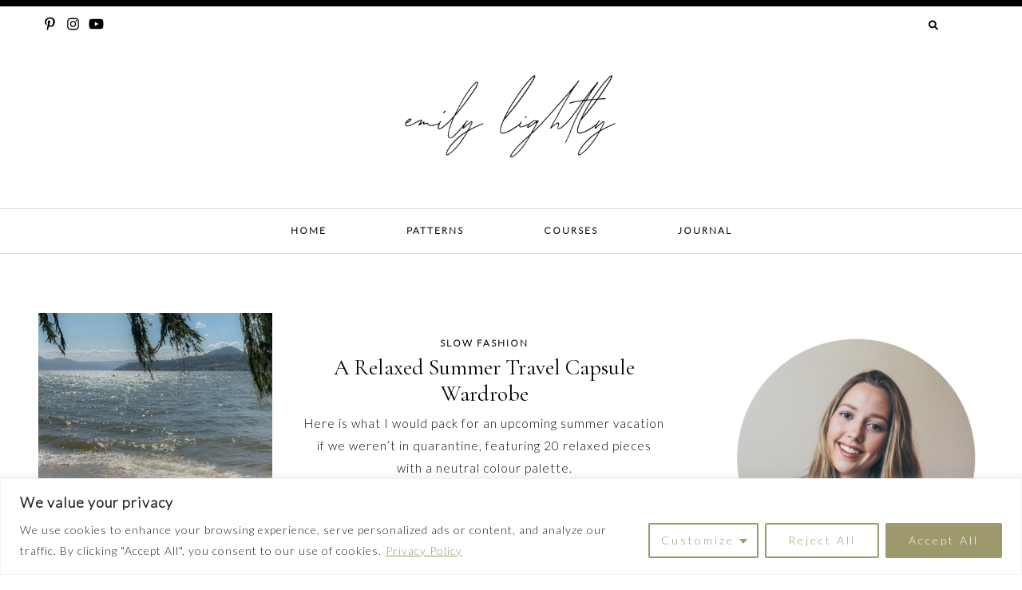

--- FILE ---
content_type: text/html; charset=UTF-8
request_url: https://emilylightly.com/tags/travel-capsule/
body_size: 19116
content:
<!DOCTYPE html>
<html lang="en-CA">
<head>
<meta charset="UTF-8">
<meta name="viewport" content="width=device-width, initial-scale=1">
<link rel="profile" href="http://gmpg.org/xfn/11">
<link rel="pingback" href="https://emilylightly.com/xmlrpc.php">

<script>
  (function(w, d, t, h, s, n) {
    w.FlodeskObject = n;
    var fn = function() {
      (w[n].q = w[n].q || []).push(arguments);
    };
    w[n] = w[n] || fn;
    var f = d.getElementsByTagName(t)[0];
    var v = '?v=' + Math.floor(new Date().getTime() / (120 * 1000)) * 60;
    var sm = d.createElement(t);
    sm.async = true;
    sm.type = 'module';
    sm.src = h + s + '.mjs' + v;
    f.parentNode.insertBefore(sm, f);
    var sn = d.createElement(t);
    sn.async = true;
    sn.noModule = true;
    sn.src = h + s + '.js' + v;
    f.parentNode.insertBefore(sn, f);
  })(window, document, 'script', 'https://assets.flodesk.com', '/universal', 'fd');
</script>
<!-- Pinterest Tag -->
<script>
!function(e){if(!window.pintrk){window.pintrk = function () {
window.pintrk.queue.push(Array.prototype.slice.call(arguments))};var
  n=window.pintrk;n.queue=[],n.version="3.0";var
  t=document.createElement("script");t.async=!0,t.src=e;var
  r=document.getElementsByTagName("script")[0];
  r.parentNode.insertBefore(t,r)}}("https://s.pinimg.com/ct/core.js");
pintrk('load', '2613020405258', {em: '<user_email_address>'});
pintrk('page');
</script>
<noscript>
<img height="1" width="1" style="display:none;" alt=""
  src="https://ct.pinterest.com/v3/?event=init&tid=2613020405258&pd[em]=<hashed_email_address>&noscript=1" />
</noscript>
<!-- end Pinterest Tag -->
<meta name="p:domain_verify" content="8d866981b339b9445e392e7efe7a00c5"/>

<meta property="og:site_name" content="Emily Lightly"/>
<meta property="og:type" content="blog"/>
<meta property="og:title" content="A Relaxed Summer Travel Capsule Wardrobe"/>
<meta property="og:url" content="https://emilylightly.com/2020/08/relaxed-summer-travel-capsule/"/>
<meta property="og:image" content="https://emilylightly.com/wp-content/uploads/2020/08/Relaxed-Travel-Capsule-Cover-1024x819.jpg"/>

<meta name='robots' content='index, follow, max-image-preview:large, max-snippet:-1, max-video-preview:-1' />

	<!-- This site is optimized with the Yoast SEO plugin v26.8 - https://yoast.com/product/yoast-seo-wordpress/ -->
	<title>travel capsule Archives - Emily Lightly</title>
	<link rel="canonical" href="https://emilylightly.com/tags/travel-capsule/" />
	<meta property="og:locale" content="en_US" />
	<meta property="og:type" content="article" />
	<meta property="og:title" content="travel capsule Archives - Emily Lightly" />
	<meta property="og:url" content="https://emilylightly.com/tags/travel-capsule/" />
	<meta property="og:site_name" content="Emily Lightly" />
	<meta name="twitter:card" content="summary_large_image" />
	<meta name="twitter:site" content="@emilylightly" />
	<script type="application/ld+json" class="yoast-schema-graph">{"@context":"https://schema.org","@graph":[{"@type":"CollectionPage","@id":"https://emilylightly.com/tags/travel-capsule/","url":"https://emilylightly.com/tags/travel-capsule/","name":"travel capsule Archives - Emily Lightly","isPartOf":{"@id":"https://emilylightly.com/#website"},"primaryImageOfPage":{"@id":"https://emilylightly.com/tags/travel-capsule/#primaryimage"},"image":{"@id":"https://emilylightly.com/tags/travel-capsule/#primaryimage"},"thumbnailUrl":"https://emilylightly.com/wp-content/uploads/2020/08/Relaxed-Travel-Capsule-Cover.jpg","breadcrumb":{"@id":"https://emilylightly.com/tags/travel-capsule/#breadcrumb"},"inLanguage":"en-CA"},{"@type":"ImageObject","inLanguage":"en-CA","@id":"https://emilylightly.com/tags/travel-capsule/#primaryimage","url":"https://emilylightly.com/wp-content/uploads/2020/08/Relaxed-Travel-Capsule-Cover.jpg","contentUrl":"https://emilylightly.com/wp-content/uploads/2020/08/Relaxed-Travel-Capsule-Cover.jpg","width":1280,"height":1024,"caption":"A Relaxed Summer Travel Capsule Wardrobe - Emily Lightly"},{"@type":"BreadcrumbList","@id":"https://emilylightly.com/tags/travel-capsule/#breadcrumb","itemListElement":[{"@type":"ListItem","position":1,"name":"Home","item":"https://emilylightly.com/"},{"@type":"ListItem","position":2,"name":"travel capsule"}]},{"@type":"WebSite","@id":"https://emilylightly.com/#website","url":"https://emilylightly.com/","name":"Emily Lightly","description":"Slow fashion, sewing, &amp; sustainability","publisher":{"@id":"https://emilylightly.com/#organization"},"potentialAction":[{"@type":"SearchAction","target":{"@type":"EntryPoint","urlTemplate":"https://emilylightly.com/?s={search_term_string}"},"query-input":{"@type":"PropertyValueSpecification","valueRequired":true,"valueName":"search_term_string"}}],"inLanguage":"en-CA"},{"@type":"Organization","@id":"https://emilylightly.com/#organization","name":"Emily Lightly","url":"https://emilylightly.com/","logo":{"@type":"ImageObject","inLanguage":"en-CA","@id":"https://emilylightly.com/#/schema/logo/image/","url":"https://i0.wp.com/emilylightly.com/wp-content/uploads/2019/03/logo-modena-script.png?fit=1072%2C300&ssl=1","contentUrl":"https://i0.wp.com/emilylightly.com/wp-content/uploads/2019/03/logo-modena-script.png?fit=1072%2C300&ssl=1","width":1072,"height":300,"caption":"Emily Lightly"},"image":{"@id":"https://emilylightly.com/#/schema/logo/image/"},"sameAs":["https://www.facebook.com/emilylightly/","https://x.com/emilylightly","https://instagram.com/emilylightly/","https://www.pinterest.ca/emilylightly/"]}]}</script>
	<!-- / Yoast SEO plugin. -->


<link rel='dns-prefetch' href='//assets.pinterest.com' />
<link rel='dns-prefetch' href='//use.fontawesome.com' />
<link rel='dns-prefetch' href='//www.googletagmanager.com' />
<link rel='dns-prefetch' href='//fonts.googleapis.com' />
<link rel="alternate" type="application/rss+xml" title="Emily Lightly &raquo; Feed" href="https://emilylightly.com/feed/" />
<link rel="alternate" type="application/rss+xml" title="Emily Lightly &raquo; Comments Feed" href="https://emilylightly.com/comments/feed/" />
<link rel="alternate" type="application/rss+xml" title="Emily Lightly &raquo; travel capsule Tag Feed" href="https://emilylightly.com/tags/travel-capsule/feed/" />
<style id='wp-img-auto-sizes-contain-inline-css' type='text/css'>
img:is([sizes=auto i],[sizes^="auto," i]){contain-intrinsic-size:3000px 1500px}
/*# sourceURL=wp-img-auto-sizes-contain-inline-css */
</style>

<style id='wp-emoji-styles-inline-css' type='text/css'>

	img.wp-smiley, img.emoji {
		display: inline !important;
		border: none !important;
		box-shadow: none !important;
		height: 1em !important;
		width: 1em !important;
		margin: 0 0.07em !important;
		vertical-align: -0.1em !important;
		background: none !important;
		padding: 0 !important;
	}
/*# sourceURL=wp-emoji-styles-inline-css */
</style>
<link rel='stylesheet' id='wp-block-library-css' href='https://emilylightly.com/wp-includes/css/dist/block-library/style.min.css?ver=6.9' type='text/css' media='all' />
<style id='wp-block-heading-inline-css' type='text/css'>
h1:where(.wp-block-heading).has-background,h2:where(.wp-block-heading).has-background,h3:where(.wp-block-heading).has-background,h4:where(.wp-block-heading).has-background,h5:where(.wp-block-heading).has-background,h6:where(.wp-block-heading).has-background{padding:1.25em 2.375em}h1.has-text-align-left[style*=writing-mode]:where([style*=vertical-lr]),h1.has-text-align-right[style*=writing-mode]:where([style*=vertical-rl]),h2.has-text-align-left[style*=writing-mode]:where([style*=vertical-lr]),h2.has-text-align-right[style*=writing-mode]:where([style*=vertical-rl]),h3.has-text-align-left[style*=writing-mode]:where([style*=vertical-lr]),h3.has-text-align-right[style*=writing-mode]:where([style*=vertical-rl]),h4.has-text-align-left[style*=writing-mode]:where([style*=vertical-lr]),h4.has-text-align-right[style*=writing-mode]:where([style*=vertical-rl]),h5.has-text-align-left[style*=writing-mode]:where([style*=vertical-lr]),h5.has-text-align-right[style*=writing-mode]:where([style*=vertical-rl]),h6.has-text-align-left[style*=writing-mode]:where([style*=vertical-lr]),h6.has-text-align-right[style*=writing-mode]:where([style*=vertical-rl]){rotate:180deg}
/*# sourceURL=https://emilylightly.com/wp-includes/blocks/heading/style.min.css */
</style>
<style id='wp-block-list-inline-css' type='text/css'>
ol,ul{box-sizing:border-box}:root :where(.wp-block-list.has-background){padding:1.25em 2.375em}
/*# sourceURL=https://emilylightly.com/wp-includes/blocks/list/style.min.css */
</style>
<style id='wp-block-paragraph-inline-css' type='text/css'>
.is-small-text{font-size:.875em}.is-regular-text{font-size:1em}.is-large-text{font-size:2.25em}.is-larger-text{font-size:3em}.has-drop-cap:not(:focus):first-letter{float:left;font-size:8.4em;font-style:normal;font-weight:100;line-height:.68;margin:.05em .1em 0 0;text-transform:uppercase}body.rtl .has-drop-cap:not(:focus):first-letter{float:none;margin-left:.1em}p.has-drop-cap.has-background{overflow:hidden}:root :where(p.has-background){padding:1.25em 2.375em}:where(p.has-text-color:not(.has-link-color)) a{color:inherit}p.has-text-align-left[style*="writing-mode:vertical-lr"],p.has-text-align-right[style*="writing-mode:vertical-rl"]{rotate:180deg}
/*# sourceURL=https://emilylightly.com/wp-includes/blocks/paragraph/style.min.css */
</style>
<style id='global-styles-inline-css' type='text/css'>
:root{--wp--preset--aspect-ratio--square: 1;--wp--preset--aspect-ratio--4-3: 4/3;--wp--preset--aspect-ratio--3-4: 3/4;--wp--preset--aspect-ratio--3-2: 3/2;--wp--preset--aspect-ratio--2-3: 2/3;--wp--preset--aspect-ratio--16-9: 16/9;--wp--preset--aspect-ratio--9-16: 9/16;--wp--preset--color--black: #000000;--wp--preset--color--cyan-bluish-gray: #abb8c3;--wp--preset--color--white: #ffffff;--wp--preset--color--pale-pink: #f78da7;--wp--preset--color--vivid-red: #cf2e2e;--wp--preset--color--luminous-vivid-orange: #ff6900;--wp--preset--color--luminous-vivid-amber: #fcb900;--wp--preset--color--light-green-cyan: #7bdcb5;--wp--preset--color--vivid-green-cyan: #00d084;--wp--preset--color--pale-cyan-blue: #8ed1fc;--wp--preset--color--vivid-cyan-blue: #0693e3;--wp--preset--color--vivid-purple: #9b51e0;--wp--preset--gradient--vivid-cyan-blue-to-vivid-purple: linear-gradient(135deg,rgb(6,147,227) 0%,rgb(155,81,224) 100%);--wp--preset--gradient--light-green-cyan-to-vivid-green-cyan: linear-gradient(135deg,rgb(122,220,180) 0%,rgb(0,208,130) 100%);--wp--preset--gradient--luminous-vivid-amber-to-luminous-vivid-orange: linear-gradient(135deg,rgb(252,185,0) 0%,rgb(255,105,0) 100%);--wp--preset--gradient--luminous-vivid-orange-to-vivid-red: linear-gradient(135deg,rgb(255,105,0) 0%,rgb(207,46,46) 100%);--wp--preset--gradient--very-light-gray-to-cyan-bluish-gray: linear-gradient(135deg,rgb(238,238,238) 0%,rgb(169,184,195) 100%);--wp--preset--gradient--cool-to-warm-spectrum: linear-gradient(135deg,rgb(74,234,220) 0%,rgb(151,120,209) 20%,rgb(207,42,186) 40%,rgb(238,44,130) 60%,rgb(251,105,98) 80%,rgb(254,248,76) 100%);--wp--preset--gradient--blush-light-purple: linear-gradient(135deg,rgb(255,206,236) 0%,rgb(152,150,240) 100%);--wp--preset--gradient--blush-bordeaux: linear-gradient(135deg,rgb(254,205,165) 0%,rgb(254,45,45) 50%,rgb(107,0,62) 100%);--wp--preset--gradient--luminous-dusk: linear-gradient(135deg,rgb(255,203,112) 0%,rgb(199,81,192) 50%,rgb(65,88,208) 100%);--wp--preset--gradient--pale-ocean: linear-gradient(135deg,rgb(255,245,203) 0%,rgb(182,227,212) 50%,rgb(51,167,181) 100%);--wp--preset--gradient--electric-grass: linear-gradient(135deg,rgb(202,248,128) 0%,rgb(113,206,126) 100%);--wp--preset--gradient--midnight: linear-gradient(135deg,rgb(2,3,129) 0%,rgb(40,116,252) 100%);--wp--preset--font-size--small: 13px;--wp--preset--font-size--medium: 20px;--wp--preset--font-size--large: 36px;--wp--preset--font-size--x-large: 42px;--wp--preset--spacing--20: 0.44rem;--wp--preset--spacing--30: 0.67rem;--wp--preset--spacing--40: 1rem;--wp--preset--spacing--50: 1.5rem;--wp--preset--spacing--60: 2.25rem;--wp--preset--spacing--70: 3.38rem;--wp--preset--spacing--80: 5.06rem;--wp--preset--shadow--natural: 6px 6px 9px rgba(0, 0, 0, 0.2);--wp--preset--shadow--deep: 12px 12px 50px rgba(0, 0, 0, 0.4);--wp--preset--shadow--sharp: 6px 6px 0px rgba(0, 0, 0, 0.2);--wp--preset--shadow--outlined: 6px 6px 0px -3px rgb(255, 255, 255), 6px 6px rgb(0, 0, 0);--wp--preset--shadow--crisp: 6px 6px 0px rgb(0, 0, 0);}:where(.is-layout-flex){gap: 0.5em;}:where(.is-layout-grid){gap: 0.5em;}body .is-layout-flex{display: flex;}.is-layout-flex{flex-wrap: wrap;align-items: center;}.is-layout-flex > :is(*, div){margin: 0;}body .is-layout-grid{display: grid;}.is-layout-grid > :is(*, div){margin: 0;}:where(.wp-block-columns.is-layout-flex){gap: 2em;}:where(.wp-block-columns.is-layout-grid){gap: 2em;}:where(.wp-block-post-template.is-layout-flex){gap: 1.25em;}:where(.wp-block-post-template.is-layout-grid){gap: 1.25em;}.has-black-color{color: var(--wp--preset--color--black) !important;}.has-cyan-bluish-gray-color{color: var(--wp--preset--color--cyan-bluish-gray) !important;}.has-white-color{color: var(--wp--preset--color--white) !important;}.has-pale-pink-color{color: var(--wp--preset--color--pale-pink) !important;}.has-vivid-red-color{color: var(--wp--preset--color--vivid-red) !important;}.has-luminous-vivid-orange-color{color: var(--wp--preset--color--luminous-vivid-orange) !important;}.has-luminous-vivid-amber-color{color: var(--wp--preset--color--luminous-vivid-amber) !important;}.has-light-green-cyan-color{color: var(--wp--preset--color--light-green-cyan) !important;}.has-vivid-green-cyan-color{color: var(--wp--preset--color--vivid-green-cyan) !important;}.has-pale-cyan-blue-color{color: var(--wp--preset--color--pale-cyan-blue) !important;}.has-vivid-cyan-blue-color{color: var(--wp--preset--color--vivid-cyan-blue) !important;}.has-vivid-purple-color{color: var(--wp--preset--color--vivid-purple) !important;}.has-black-background-color{background-color: var(--wp--preset--color--black) !important;}.has-cyan-bluish-gray-background-color{background-color: var(--wp--preset--color--cyan-bluish-gray) !important;}.has-white-background-color{background-color: var(--wp--preset--color--white) !important;}.has-pale-pink-background-color{background-color: var(--wp--preset--color--pale-pink) !important;}.has-vivid-red-background-color{background-color: var(--wp--preset--color--vivid-red) !important;}.has-luminous-vivid-orange-background-color{background-color: var(--wp--preset--color--luminous-vivid-orange) !important;}.has-luminous-vivid-amber-background-color{background-color: var(--wp--preset--color--luminous-vivid-amber) !important;}.has-light-green-cyan-background-color{background-color: var(--wp--preset--color--light-green-cyan) !important;}.has-vivid-green-cyan-background-color{background-color: var(--wp--preset--color--vivid-green-cyan) !important;}.has-pale-cyan-blue-background-color{background-color: var(--wp--preset--color--pale-cyan-blue) !important;}.has-vivid-cyan-blue-background-color{background-color: var(--wp--preset--color--vivid-cyan-blue) !important;}.has-vivid-purple-background-color{background-color: var(--wp--preset--color--vivid-purple) !important;}.has-black-border-color{border-color: var(--wp--preset--color--black) !important;}.has-cyan-bluish-gray-border-color{border-color: var(--wp--preset--color--cyan-bluish-gray) !important;}.has-white-border-color{border-color: var(--wp--preset--color--white) !important;}.has-pale-pink-border-color{border-color: var(--wp--preset--color--pale-pink) !important;}.has-vivid-red-border-color{border-color: var(--wp--preset--color--vivid-red) !important;}.has-luminous-vivid-orange-border-color{border-color: var(--wp--preset--color--luminous-vivid-orange) !important;}.has-luminous-vivid-amber-border-color{border-color: var(--wp--preset--color--luminous-vivid-amber) !important;}.has-light-green-cyan-border-color{border-color: var(--wp--preset--color--light-green-cyan) !important;}.has-vivid-green-cyan-border-color{border-color: var(--wp--preset--color--vivid-green-cyan) !important;}.has-pale-cyan-blue-border-color{border-color: var(--wp--preset--color--pale-cyan-blue) !important;}.has-vivid-cyan-blue-border-color{border-color: var(--wp--preset--color--vivid-cyan-blue) !important;}.has-vivid-purple-border-color{border-color: var(--wp--preset--color--vivid-purple) !important;}.has-vivid-cyan-blue-to-vivid-purple-gradient-background{background: var(--wp--preset--gradient--vivid-cyan-blue-to-vivid-purple) !important;}.has-light-green-cyan-to-vivid-green-cyan-gradient-background{background: var(--wp--preset--gradient--light-green-cyan-to-vivid-green-cyan) !important;}.has-luminous-vivid-amber-to-luminous-vivid-orange-gradient-background{background: var(--wp--preset--gradient--luminous-vivid-amber-to-luminous-vivid-orange) !important;}.has-luminous-vivid-orange-to-vivid-red-gradient-background{background: var(--wp--preset--gradient--luminous-vivid-orange-to-vivid-red) !important;}.has-very-light-gray-to-cyan-bluish-gray-gradient-background{background: var(--wp--preset--gradient--very-light-gray-to-cyan-bluish-gray) !important;}.has-cool-to-warm-spectrum-gradient-background{background: var(--wp--preset--gradient--cool-to-warm-spectrum) !important;}.has-blush-light-purple-gradient-background{background: var(--wp--preset--gradient--blush-light-purple) !important;}.has-blush-bordeaux-gradient-background{background: var(--wp--preset--gradient--blush-bordeaux) !important;}.has-luminous-dusk-gradient-background{background: var(--wp--preset--gradient--luminous-dusk) !important;}.has-pale-ocean-gradient-background{background: var(--wp--preset--gradient--pale-ocean) !important;}.has-electric-grass-gradient-background{background: var(--wp--preset--gradient--electric-grass) !important;}.has-midnight-gradient-background{background: var(--wp--preset--gradient--midnight) !important;}.has-small-font-size{font-size: var(--wp--preset--font-size--small) !important;}.has-medium-font-size{font-size: var(--wp--preset--font-size--medium) !important;}.has-large-font-size{font-size: var(--wp--preset--font-size--large) !important;}.has-x-large-font-size{font-size: var(--wp--preset--font-size--x-large) !important;}
/*# sourceURL=global-styles-inline-css */
</style>

<style id='classic-theme-styles-inline-css' type='text/css'>
/*! This file is auto-generated */
.wp-block-button__link{color:#fff;background-color:#32373c;border-radius:9999px;box-shadow:none;text-decoration:none;padding:calc(.667em + 2px) calc(1.333em + 2px);font-size:1.125em}.wp-block-file__button{background:#32373c;color:#fff;text-decoration:none}
/*# sourceURL=/wp-includes/css/classic-themes.min.css */
</style>
<link rel='stylesheet' id='contact-form-7-css' href='https://emilylightly.com/wp-content/plugins/contact-form-7/includes/css/styles.css?ver=6.1.4' type='text/css' media='all' />
<link rel='stylesheet' id='shop-page-wp-grid-css' href='https://emilylightly.com/wp-content/plugins/shop-page-wp/includes/../assets/css/shop-page-wp-grid.css?ver=1.3.2' type='text/css' media='all' />
<link rel='stylesheet' id='shop-page-wp-base-styles-css' href='https://emilylightly.com/wp-content/plugins/shop-page-wp/includes/../assets/css/shop-page-wp-base-styles.css?ver=1.3.2' type='text/css' media='all' />
<link rel='stylesheet' id='analogue-style-css' href='https://emilylightly.com/wp-content/themes/analogue/style.css?ver=6.9' type='text/css' media='all' />
<link rel='stylesheet' id='analogue-google-fonts-css' href='//fonts.googleapis.com/css?family=Raleway:400,400i,600,700,700i|Amiri:400,400i,700,700i' type='text/css' media='all' />
<script type="text/javascript" id="cookie-law-info-js-extra">
/* <![CDATA[ */
var _ckyConfig = {"_ipData":[],"_assetsURL":"https://emilylightly.com/wp-content/plugins/cookie-law-info/lite/frontend/images/","_publicURL":"https://emilylightly.com","_expiry":"365","_categories":[{"name":"Necessary","slug":"necessary","isNecessary":true,"ccpaDoNotSell":true,"cookies":[],"active":true,"defaultConsent":{"gdpr":true,"ccpa":true}},{"name":"Functional","slug":"functional","isNecessary":false,"ccpaDoNotSell":true,"cookies":[],"active":true,"defaultConsent":{"gdpr":false,"ccpa":false}},{"name":"Analytics","slug":"analytics","isNecessary":false,"ccpaDoNotSell":true,"cookies":[],"active":true,"defaultConsent":{"gdpr":false,"ccpa":false}},{"name":"Performance","slug":"performance","isNecessary":false,"ccpaDoNotSell":true,"cookies":[],"active":true,"defaultConsent":{"gdpr":false,"ccpa":false}},{"name":"Advertisement","slug":"advertisement","isNecessary":false,"ccpaDoNotSell":true,"cookies":[],"active":true,"defaultConsent":{"gdpr":false,"ccpa":false}}],"_activeLaw":"gdpr","_rootDomain":"","_block":"1","_showBanner":"1","_bannerConfig":{"settings":{"type":"classic","preferenceCenterType":"pushdown","position":"bottom","applicableLaw":"gdpr"},"behaviours":{"reloadBannerOnAccept":false,"loadAnalyticsByDefault":false,"animations":{"onLoad":"animate","onHide":"sticky"}},"config":{"revisitConsent":{"status":false,"tag":"revisit-consent","position":"bottom-left","meta":{"url":"#"},"styles":{"background-color":"#0056A7"},"elements":{"title":{"type":"text","tag":"revisit-consent-title","status":true,"styles":{"color":"#0056a7"}}}},"preferenceCenter":{"toggle":{"status":true,"tag":"detail-category-toggle","type":"toggle","states":{"active":{"styles":{"background-color":"#1863DC"}},"inactive":{"styles":{"background-color":"#D0D5D2"}}}}},"categoryPreview":{"status":false,"toggle":{"status":true,"tag":"detail-category-preview-toggle","type":"toggle","states":{"active":{"styles":{"background-color":"#1863DC"}},"inactive":{"styles":{"background-color":"#D0D5D2"}}}}},"videoPlaceholder":{"status":true,"styles":{"background-color":"#000000","border-color":"#000000","color":"#ffffff"}},"readMore":{"status":true,"tag":"readmore-button","type":"link","meta":{"noFollow":true,"newTab":true},"styles":{"color":"#9e986d","background-color":"transparent","border-color":"transparent"}},"showMore":{"status":true,"tag":"show-desc-button","type":"button","styles":{"color":"#1863DC"}},"showLess":{"status":true,"tag":"hide-desc-button","type":"button","styles":{"color":"#1863DC"}},"alwaysActive":{"status":true,"tag":"always-active","styles":{"color":"#008000"}},"manualLinks":{"status":true,"tag":"manual-links","type":"link","styles":{"color":"#1863DC"}},"auditTable":{"status":true},"optOption":{"status":true,"toggle":{"status":true,"tag":"optout-option-toggle","type":"toggle","states":{"active":{"styles":{"background-color":"#1863dc"}},"inactive":{"styles":{"background-color":"#FFFFFF"}}}}}}},"_version":"3.3.9.1","_logConsent":"1","_tags":[{"tag":"accept-button","styles":{"color":"#FFFFFF","background-color":"#9e986d","border-color":"#9e986d"}},{"tag":"reject-button","styles":{"color":"#9e986d","background-color":"transparent","border-color":"#9e986d"}},{"tag":"settings-button","styles":{"color":"#9e986d","background-color":"transparent","border-color":"#9e986d"}},{"tag":"readmore-button","styles":{"color":"#9e986d","background-color":"transparent","border-color":"transparent"}},{"tag":"donotsell-button","styles":{"color":"#1863DC","background-color":"transparent","border-color":"transparent"}},{"tag":"show-desc-button","styles":{"color":"#1863DC"}},{"tag":"hide-desc-button","styles":{"color":"#1863DC"}},{"tag":"cky-always-active","styles":[]},{"tag":"cky-link","styles":[]},{"tag":"accept-button","styles":{"color":"#FFFFFF","background-color":"#9e986d","border-color":"#9e986d"}},{"tag":"revisit-consent","styles":{"background-color":"#0056A7"}}],"_shortCodes":[{"key":"cky_readmore","content":"\u003Ca href=\"https://emilylightly.com/privacy/\" class=\"cky-policy\" aria-label=\"Privacy Policy\" target=\"_blank\" rel=\"noopener\" data-cky-tag=\"readmore-button\"\u003EPrivacy Policy\u003C/a\u003E","tag":"readmore-button","status":true,"attributes":{"rel":"nofollow","target":"_blank"}},{"key":"cky_show_desc","content":"\u003Cbutton class=\"cky-show-desc-btn\" data-cky-tag=\"show-desc-button\" aria-label=\"Show more\"\u003EShow more\u003C/button\u003E","tag":"show-desc-button","status":true,"attributes":[]},{"key":"cky_hide_desc","content":"\u003Cbutton class=\"cky-show-desc-btn\" data-cky-tag=\"hide-desc-button\" aria-label=\"Show less\"\u003EShow less\u003C/button\u003E","tag":"hide-desc-button","status":true,"attributes":[]},{"key":"cky_optout_show_desc","content":"[cky_optout_show_desc]","tag":"optout-show-desc-button","status":true,"attributes":[]},{"key":"cky_optout_hide_desc","content":"[cky_optout_hide_desc]","tag":"optout-hide-desc-button","status":true,"attributes":[]},{"key":"cky_category_toggle_label","content":"[cky_{{status}}_category_label] [cky_preference_{{category_slug}}_title]","tag":"","status":true,"attributes":[]},{"key":"cky_enable_category_label","content":"Enable","tag":"","status":true,"attributes":[]},{"key":"cky_disable_category_label","content":"Disable","tag":"","status":true,"attributes":[]},{"key":"cky_video_placeholder","content":"\u003Cdiv class=\"video-placeholder-normal\" data-cky-tag=\"video-placeholder\" id=\"[UNIQUEID]\"\u003E\u003Cp class=\"video-placeholder-text-normal\" data-cky-tag=\"placeholder-title\"\u003EPlease accept cookies to access this content\u003C/p\u003E\u003C/div\u003E","tag":"","status":true,"attributes":[]},{"key":"cky_enable_optout_label","content":"Enable","tag":"","status":true,"attributes":[]},{"key":"cky_disable_optout_label","content":"Disable","tag":"","status":true,"attributes":[]},{"key":"cky_optout_toggle_label","content":"[cky_{{status}}_optout_label] [cky_optout_option_title]","tag":"","status":true,"attributes":[]},{"key":"cky_optout_option_title","content":"Do Not Sell or Share My Personal Information","tag":"","status":true,"attributes":[]},{"key":"cky_optout_close_label","content":"Close","tag":"","status":true,"attributes":[]},{"key":"cky_preference_close_label","content":"Close","tag":"","status":true,"attributes":[]}],"_rtl":"","_language":"en","_providersToBlock":[]};
var _ckyStyles = {"css":".cky-hide{display: none;}.cky-btn-revisit-wrapper{display: flex; align-items: center; justify-content: center; background: #0056a7; width: 45px; height: 45px; border-radius: 50%; position: fixed; z-index: 999999; cursor: pointer;}.cky-revisit-bottom-left{bottom: 15px; left: 15px;}.cky-revisit-bottom-right{bottom: 15px; right: 15px;}.cky-btn-revisit-wrapper .cky-btn-revisit{display: flex; align-items: center; justify-content: center; background: none; border: none; cursor: pointer; position: relative; margin: 0; padding: 0;}.cky-btn-revisit-wrapper .cky-btn-revisit img{max-width: fit-content; margin: 0; height: 30px; width: 30px;}.cky-revisit-bottom-left:hover::before{content: attr(data-tooltip); position: absolute; background: #4E4B66; color: #ffffff; left: calc(100% + 7px); font-size: 12px; line-height: 16px; width: max-content; padding: 4px 8px; border-radius: 4px;}.cky-revisit-bottom-left:hover::after{position: absolute; content: \"\"; border: 5px solid transparent; left: calc(100% + 2px); border-left-width: 0; border-right-color: #4E4B66;}.cky-revisit-bottom-right:hover::before{content: attr(data-tooltip); position: absolute; background: #4E4B66; color: #ffffff; right: calc(100% + 7px); font-size: 12px; line-height: 16px; width: max-content; padding: 4px 8px; border-radius: 4px;}.cky-revisit-bottom-right:hover::after{position: absolute; content: \"\"; border: 5px solid transparent; right: calc(100% + 2px); border-right-width: 0; border-left-color: #4E4B66;}.cky-revisit-hide{display: none;}.cky-consent-container{position: fixed; width: 100%; box-sizing: border-box; z-index: 9999999;}.cky-classic-bottom{bottom: 0; left: 0;}.cky-classic-top{top: 0; left: 0;}.cky-consent-container .cky-consent-bar{background: #ffffff; border: 1px solid; padding: 16.5px 24px; box-shadow: 0 -1px 10px 0 #acabab4d;}.cky-consent-bar .cky-banner-btn-close{position: absolute; right: 9px; top: 5px; background: none; border: none; cursor: pointer; padding: 0; margin: 0; height: auto; width: auto; min-height: 0; line-height: 0; text-shadow: none; box-shadow: none;}.cky-consent-bar .cky-banner-btn-close img{width: 9px; height: 9px; margin: 0;}.cky-custom-brand-logo-wrapper .cky-custom-brand-logo{width: 100px; height: auto; margin: 0 0 10px 0;}.cky-notice .cky-title{color: #212121; font-weight: 700; font-size: 18px; line-height: 24px; margin: 0 0 10px 0;}.cky-notice-group{display: flex; justify-content: space-between; align-items: center;}.cky-notice-des *{font-size: 14px;}.cky-notice-des{color: #212121; font-size: 14px; line-height: 24px; font-weight: 400;}.cky-notice-des img{height: 25px; width: 25px;}.cky-consent-bar .cky-notice-des p{color: inherit; margin-top: 0; overflow-wrap: break-word;}.cky-notice-des p:last-child{margin-bottom: 0;}.cky-notice-des a.cky-policy,.cky-notice-des button.cky-policy{font-size: 14px; color: #1863dc; white-space: nowrap; cursor: pointer; background: transparent; border: 1px solid; text-decoration: underline;}.cky-notice-des button.cky-policy{padding: 0;}.cky-notice-des a.cky-policy:focus-visible,.cky-consent-bar .cky-banner-btn-close:focus-visible,.cky-notice-des button.cky-policy:focus-visible,.cky-category-direct-switch input[type=\"checkbox\"]:focus-visible,.cky-preference-content-wrapper .cky-show-desc-btn:focus-visible,.cky-accordion-header .cky-accordion-btn:focus-visible,.cky-switch input[type=\"checkbox\"]:focus-visible,.cky-footer-wrapper a:focus-visible,.cky-btn:focus-visible{outline: 2px solid #1863dc; outline-offset: 2px;}.cky-btn:focus:not(:focus-visible),.cky-accordion-header .cky-accordion-btn:focus:not(:focus-visible),.cky-preference-content-wrapper .cky-show-desc-btn:focus:not(:focus-visible),.cky-btn-revisit-wrapper .cky-btn-revisit:focus:not(:focus-visible),.cky-preference-header .cky-btn-close:focus:not(:focus-visible),.cky-banner-btn-close:focus:not(:focus-visible){outline: 0;}button.cky-show-desc-btn:not(:hover):not(:active){color: #1863dc; background: transparent;}button.cky-accordion-btn:not(:hover):not(:active),button.cky-banner-btn-close:not(:hover):not(:active),button.cky-btn-close:not(:hover):not(:active),button.cky-btn-revisit:not(:hover):not(:active){background: transparent;}.cky-consent-bar button:hover,.cky-modal.cky-modal-open button:hover,.cky-consent-bar button:focus,.cky-modal.cky-modal-open button:focus{text-decoration: none;}.cky-notice-btn-wrapper{display: flex; justify-content: center; align-items: center; margin-left: 15px;}.cky-notice-btn-wrapper .cky-btn{text-shadow: none; box-shadow: none;}.cky-btn{font-size: 14px; font-family: inherit; line-height: 24px; padding: 8px 27px; font-weight: 500; margin: 0 8px 0 0; border-radius: 2px; white-space: nowrap; cursor: pointer; text-align: center; text-transform: none; min-height: 0;}.cky-btn:hover{opacity: 0.8;}.cky-btn-customize{color: #1863dc; background: transparent; border: 2px solid; border-color: #1863dc; padding: 8px 28px 8px 14px; position: relative;}.cky-btn-reject{color: #1863dc; background: transparent; border: 2px solid #1863dc;}.cky-btn-accept{background: #1863dc; color: #ffffff; border: 2px solid #1863dc;}.cky-consent-bar .cky-btn-customize::after{position: absolute; content: \"\"; display: inline-block; top: 18px; right: 12px; border-left: 5px solid transparent; border-right: 5px solid transparent; border-top: 6px solid; border-top-color: inherit;}.cky-consent-container.cky-consent-bar-expand .cky-btn-customize::after{transform: rotate(-180deg);}.cky-btn:last-child{margin-right: 0;}@media (max-width: 768px){.cky-notice-group{display: block;}.cky-notice-btn-wrapper{margin: 0;}.cky-notice-btn-wrapper{flex-wrap: wrap;}.cky-notice-btn-wrapper .cky-btn{flex: auto; max-width: 100%; margin-top: 10px; white-space: unset;}}@media (max-width: 576px){.cky-btn-accept{order: 1; width: 100%;}.cky-btn-customize{order: 2;}.cky-btn-reject{order: 3; margin-right: 0;}.cky-consent-container.cky-consent-bar-expand .cky-consent-bar{display: none;}.cky-consent-container .cky-consent-bar{padding: 16.5px 0;}.cky-custom-brand-logo-wrapper .cky-custom-brand-logo, .cky-notice .cky-title, .cky-notice-des, .cky-notice-btn-wrapper, .cky-category-direct-preview-wrapper{padding: 0 24px;}.cky-notice-des{max-height: 40vh; overflow-y: scroll;}}@media (max-width: 352px){.cky-notice .cky-title{font-size: 16px;}.cky-notice-des *{font-size: 12px;}.cky-notice-des, .cky-btn, .cky-notice-des a.cky-policy{font-size: 12px;}}.cky-preference-wrapper{display: none;}.cky-consent-container.cky-classic-bottom.cky-consent-bar-expand{animation: cky-classic-expand 1s;}.cky-consent-container.cky-classic-bottom.cky-consent-bar-expand .cky-preference-wrapper{display: block;}@keyframes cky-classic-expand{0%{transform: translateY(50%);}100%{transform: translateY(0%);}}.cky-consent-container.cky-classic-top .cky-preference-wrapper{animation: cky-classic-top-expand 1s;}.cky-consent-container.cky-classic-top.cky-consent-bar-expand .cky-preference-wrapper{display: block;}@keyframes cky-classic-top-expand{0%{opacity: 0; transform: translateY(-50%);}50%{opacity: 0;}100%{opacity: 1; transform: translateY(0%);}}.cky-preference{padding: 0 24px; color: #212121; overflow-y: scroll; max-height: 48vh;}.cky-preference-center,.cky-preference,.cky-preference-header,.cky-footer-wrapper{background-color: inherit;}.cky-preference-center,.cky-preference,.cky-preference-body-wrapper,.cky-accordion-wrapper{color: inherit;}.cky-preference-header .cky-btn-close{cursor: pointer; vertical-align: middle; padding: 0; margin: 0; display: none; background: none; border: none; height: auto; width: auto; min-height: 0; line-height: 0; box-shadow: none; text-shadow: none;}.cky-preference-header .cky-btn-close img{margin: 0; height: 10px; width: 10px;}.cky-preference-header{margin: 16px 0 0 0; display: flex; align-items: center; justify-content: space-between;}.cky-preference-header .cky-preference-title{font-size: 18px; font-weight: 700; line-height: 24px;}.cky-preference-content-wrapper *{font-size: 14px;}.cky-preference-content-wrapper{font-size: 14px; line-height: 24px; font-weight: 400; padding: 12px 0; border-bottom: 1px solid;}.cky-preference-content-wrapper img{height: 25px; width: 25px;}.cky-preference-content-wrapper .cky-show-desc-btn{font-size: 14px; font-family: inherit; color: #1863dc; text-decoration: none; line-height: 24px; padding: 0; margin: 0; white-space: nowrap; cursor: pointer; background: transparent; border-color: transparent; text-transform: none; min-height: 0; text-shadow: none; box-shadow: none;}.cky-preference-body-wrapper .cky-preference-content-wrapper p{color: inherit; margin-top: 0;}.cky-accordion-wrapper{margin-bottom: 10px;}.cky-accordion{border-bottom: 1px solid;}.cky-accordion:last-child{border-bottom: none;}.cky-accordion .cky-accordion-item{display: flex; margin-top: 10px;}.cky-accordion .cky-accordion-body{display: none;}.cky-accordion.cky-accordion-active .cky-accordion-body{display: block; padding: 0 22px; margin-bottom: 16px;}.cky-accordion-header-wrapper{cursor: pointer; width: 100%;}.cky-accordion-item .cky-accordion-header{display: flex; justify-content: space-between; align-items: center;}.cky-accordion-header .cky-accordion-btn{font-size: 16px; font-family: inherit; color: #212121; line-height: 24px; background: none; border: none; font-weight: 700; padding: 0; margin: 0; cursor: pointer; text-transform: none; min-height: 0; text-shadow: none; box-shadow: none;}.cky-accordion-header .cky-always-active{color: #008000; font-weight: 600; line-height: 24px; font-size: 14px;}.cky-accordion-header-des *{font-size: 14px;}.cky-accordion-header-des{color: #212121; font-size: 14px; line-height: 24px; margin: 10px 0 16px 0;}.cky-accordion-header-wrapper .cky-accordion-header-des p{color: inherit; margin-top: 0;}.cky-accordion-chevron{margin-right: 22px; position: relative; cursor: pointer;}.cky-accordion-chevron-hide{display: none;}.cky-accordion .cky-accordion-chevron i::before{content: \"\"; position: absolute; border-right: 1.4px solid; border-bottom: 1.4px solid; border-color: inherit; height: 6px; width: 6px; -webkit-transform: rotate(-45deg); -moz-transform: rotate(-45deg); -ms-transform: rotate(-45deg); -o-transform: rotate(-45deg); transform: rotate(-45deg); transition: all 0.2s ease-in-out; top: 8px;}.cky-accordion.cky-accordion-active .cky-accordion-chevron i::before{-webkit-transform: rotate(45deg); -moz-transform: rotate(45deg); -ms-transform: rotate(45deg); -o-transform: rotate(45deg); transform: rotate(45deg);}.cky-audit-table{background: #f4f4f4; border-radius: 6px;}.cky-audit-table .cky-empty-cookies-text{color: inherit; font-size: 12px; line-height: 24px; margin: 0; padding: 10px;}.cky-audit-table .cky-cookie-des-table{font-size: 12px; line-height: 24px; font-weight: normal; padding: 15px 10px; border-bottom: 1px solid; border-bottom-color: inherit; margin: 0;}.cky-audit-table .cky-cookie-des-table:last-child{border-bottom: none;}.cky-audit-table .cky-cookie-des-table li{list-style-type: none; display: flex; padding: 3px 0;}.cky-audit-table .cky-cookie-des-table li:first-child{padding-top: 0;}.cky-cookie-des-table li div:first-child{width: 100px; font-weight: 600; word-break: break-word; word-wrap: break-word;}.cky-cookie-des-table li div:last-child{flex: 1; word-break: break-word; word-wrap: break-word; margin-left: 8px;}.cky-cookie-des-table li div:last-child p{color: inherit; margin-top: 0;}.cky-cookie-des-table li div:last-child p:last-child{margin-bottom: 0;}.cky-prefrence-btn-wrapper{display: flex; align-items: center; justify-content: flex-end; padding: 18px 24px; border-top: 1px solid;}.cky-prefrence-btn-wrapper .cky-btn{text-shadow: none; box-shadow: none;}.cky-category-direct-preview-btn-wrapper .cky-btn-preferences{text-shadow: none; box-shadow: none;}.cky-prefrence-btn-wrapper .cky-btn-accept,.cky-prefrence-btn-wrapper .cky-btn-reject{display: none;}.cky-btn-preferences{color: #1863dc; background: transparent; border: 2px solid #1863dc;}.cky-footer-wrapper{position: relative;}.cky-footer-shadow{display: block; width: 100%; height: 40px; background: linear-gradient(180deg, rgba(255, 255, 255, 0) 0%, #ffffff 100%); position: absolute; bottom: 100%;}.cky-preference-center,.cky-preference,.cky-preference-body-wrapper,.cky-preference-content-wrapper,.cky-accordion-wrapper,.cky-accordion,.cky-footer-wrapper,.cky-prefrence-btn-wrapper{border-color: inherit;}@media (max-width: 768px){.cky-preference{max-height: 35vh;}}@media (max-width: 576px){.cky-consent-bar-hide{display: none;}.cky-preference{max-height: 100vh; padding: 0;}.cky-preference-body-wrapper{padding: 60px 24px 200px;}.cky-preference-body-wrapper-reject-hide{padding: 60px 24px 165px;}.cky-preference-header{position: fixed; width: 100%; box-sizing: border-box; z-index: 999999999; margin: 0; padding: 16px 24px; border-bottom: 1px solid #f4f4f4;}.cky-preference-header .cky-btn-close{display: block;}.cky-prefrence-btn-wrapper{display: block;}.cky-accordion.cky-accordion-active .cky-accordion-body{padding-right: 0;}.cky-prefrence-btn-wrapper .cky-btn{width: 100%; margin-top: 10px; margin-right: 0;}.cky-prefrence-btn-wrapper .cky-btn:first-child{margin-top: 0;}.cky-accordion:last-child{padding-bottom: 20px;}.cky-prefrence-btn-wrapper .cky-btn-accept, .cky-prefrence-btn-wrapper .cky-btn-reject{display: block;}.cky-footer-wrapper{position: fixed; bottom: 0; width: 100%;}}@media (max-width: 425px){.cky-accordion-chevron{margin-right: 15px;}.cky-accordion.cky-accordion-active .cky-accordion-body{padding: 0 15px;}}@media (max-width: 352px){.cky-preference-header .cky-preference-title{font-size: 16px;}.cky-preference-content-wrapper *, .cky-accordion-header-des *{font-size: 12px;}.cky-accordion-header-des, .cky-preference-content-wrapper, .cky-preference-content-wrapper .cky-show-desc-btn{font-size: 12px;}.cky-accordion-header .cky-accordion-btn{font-size: 14px;}}.cky-category-direct-preview-wrapper{display: flex; flex-wrap: wrap; align-items: center; justify-content: space-between; margin-top: 16px;}.cky-category-direct-preview{display: flex; flex-wrap: wrap; align-items: center; font-size: 14px; font-weight: 600; line-height: 24px; color: #212121;}.cky-category-direct-preview-section{width: 100%; display: flex; justify-content: space-between; flex-wrap: wrap;}.cky-category-direct-item{display: flex; margin: 0 30px 10px 0; cursor: pointer;}.cky-category-direct-item label{font-size: 14px; font-weight: 600; margin-right: 10px; cursor: pointer; word-break: break-word;}.cky-category-direct-switch input[type=\"checkbox\"]{display: inline-block; position: relative; width: 33px; height: 18px; margin: 0; background: #d0d5d2; -webkit-appearance: none; border-radius: 50px; border: none; cursor: pointer; vertical-align: middle; outline: 0; top: 0;}.cky-category-direct-switch input[type=\"checkbox\"]:checked{background: #1863dc;}.cky-category-direct-switch input[type=\"checkbox\"]:before{position: absolute; content: \"\"; height: 15px; width: 15px; left: 2px; bottom: 2px; margin: 0; border-radius: 50%; background-color: white; -webkit-transition: 0.4s; transition: 0.4s;}.cky-category-direct-switch input[type=\"checkbox\"]:checked:before{-webkit-transform: translateX(14px); -ms-transform: translateX(14px); transform: translateX(14px);}.cky-category-direct-switch input[type=\"checkbox\"]:after{display: none;}.cky-category-direct-switch .cky-category-direct-switch-enabled:checked{background: #818181;}@media (max-width: 576px){.cky-category-direct-preview-wrapper{display: block;}.cky-category-direct-item{justify-content: space-between; width: 45%; margin: 0 0 10px 0;}.cky-category-direct-preview-btn-wrapper .cky-btn-preferences{width: 100%;}}@media (max-width: 352px){.cky-category-direct-preview{font-size: 12px;}}.cky-switch{display: flex;}.cky-switch input[type=\"checkbox\"]{position: relative; width: 44px; height: 24px; margin: 0; background: #d0d5d2; -webkit-appearance: none; border-radius: 50px; cursor: pointer; outline: 0; border: none; top: 0;}.cky-switch input[type=\"checkbox\"]:checked{background: #3a76d8;}.cky-switch input[type=\"checkbox\"]:before{position: absolute; content: \"\"; height: 20px; width: 20px; left: 2px; bottom: 2px; border-radius: 50%; background-color: white; -webkit-transition: 0.4s; transition: 0.4s; margin: 0;}.cky-switch input[type=\"checkbox\"]:after{display: none;}.cky-switch input[type=\"checkbox\"]:checked:before{-webkit-transform: translateX(20px); -ms-transform: translateX(20px); transform: translateX(20px);}@media (max-width: 425px){.cky-switch input[type=\"checkbox\"]{width: 38px; height: 21px;}.cky-switch input[type=\"checkbox\"]:before{height: 17px; width: 17px;}.cky-switch input[type=\"checkbox\"]:checked:before{-webkit-transform: translateX(17px); -ms-transform: translateX(17px); transform: translateX(17px);}}.video-placeholder-youtube{background-size: 100% 100%; background-position: center; background-repeat: no-repeat; background-color: #b2b0b059; position: relative; display: flex; align-items: center; justify-content: center; max-width: 100%;}.video-placeholder-text-youtube{text-align: center; align-items: center; padding: 10px 16px; background-color: #000000cc; color: #ffffff; border: 1px solid; border-radius: 2px; cursor: pointer;}.video-placeholder-normal{background-image: url(\"/wp-content/plugins/cookie-law-info/lite/frontend/images/placeholder.svg\"); background-size: 80px; background-position: center; background-repeat: no-repeat; background-color: #b2b0b059; position: relative; display: flex; align-items: flex-end; justify-content: center; max-width: 100%;}.video-placeholder-text-normal{align-items: center; padding: 10px 16px; text-align: center; border: 1px solid; border-radius: 2px; cursor: pointer;}.cky-rtl{direction: rtl; text-align: right;}.cky-rtl .cky-banner-btn-close{left: 9px; right: auto;}.cky-rtl .cky-notice-btn-wrapper .cky-btn:last-child{margin-right: 8px;}.cky-rtl .cky-notice-btn-wrapper{margin-left: 0; margin-right: 15px;}.cky-rtl .cky-prefrence-btn-wrapper .cky-btn{margin-right: 8px;}.cky-rtl .cky-prefrence-btn-wrapper .cky-btn:first-child{margin-right: 0;}.cky-rtl .cky-accordion .cky-accordion-chevron i::before{border: none; border-left: 1.4px solid; border-top: 1.4px solid; left: 12px;}.cky-rtl .cky-accordion.cky-accordion-active .cky-accordion-chevron i::before{-webkit-transform: rotate(-135deg); -moz-transform: rotate(-135deg); -ms-transform: rotate(-135deg); -o-transform: rotate(-135deg); transform: rotate(-135deg);}.cky-rtl .cky-category-direct-preview-btn-wrapper{margin-right: 15px; margin-left: 0;}.cky-rtl .cky-category-direct-item label{margin-right: 0; margin-left: 10px;}.cky-rtl .cky-category-direct-preview-section .cky-category-direct-item:first-child{margin: 0 0 10px 0;}@media (max-width: 992px){.cky-rtl .cky-category-direct-preview-btn-wrapper{margin-right: 0;}}@media (max-width: 768px){.cky-rtl .cky-notice-btn-wrapper{margin-right: 0;}.cky-rtl .cky-notice-btn-wrapper .cky-btn:first-child{margin-right: 0;}}@media (max-width: 576px){.cky-rtl .cky-prefrence-btn-wrapper .cky-btn{margin-right: 0;}.cky-rtl .cky-notice-btn-wrapper .cky-btn{margin-right: 0;}.cky-rtl .cky-notice-btn-wrapper .cky-btn:last-child{margin-right: 0;}.cky-rtl .cky-notice-btn-wrapper .cky-btn-reject{margin-right: 8px;}.cky-rtl .cky-accordion.cky-accordion-active .cky-accordion-body{padding: 0 22px 0 0;}}@media (max-width: 425px){.cky-rtl .cky-accordion.cky-accordion-active .cky-accordion-body{padding: 0 15px 0 0;}}"};
//# sourceURL=cookie-law-info-js-extra
/* ]]> */
</script>
<script type="text/javascript" src="https://emilylightly.com/wp-content/plugins/cookie-law-info/lite/frontend/js/script.min.js?ver=3.3.9.1" id="cookie-law-info-js"></script>
<script type="text/javascript" src="https://emilylightly.com/wp-includes/js/jquery/jquery.min.js?ver=3.7.1" id="jquery-core-js"></script>
<script type="text/javascript" src="https://emilylightly.com/wp-includes/js/jquery/jquery-migrate.min.js?ver=3.4.1" id="jquery-migrate-js"></script>
<script type="text/javascript" src="//use.fontawesome.com/releases/v5.8.1/js/all.js?ver=6.9" id="font-awesome-js"></script>
<script type="text/javascript" src="//use.fontawesome.com/releases/v5.8.1/js/v4-shims.js?ver=6.9" id="font-awesome-v4-shims-js"></script>

<!-- Google tag (gtag.js) snippet added by Site Kit -->
<!-- Google Analytics snippet added by Site Kit -->
<script type="text/javascript" src="https://www.googletagmanager.com/gtag/js?id=GT-PZMQX8L" id="google_gtagjs-js" async></script>
<script type="text/javascript" id="google_gtagjs-js-after">
/* <![CDATA[ */
window.dataLayer = window.dataLayer || [];function gtag(){dataLayer.push(arguments);}
gtag("set","linker",{"domains":["emilylightly.com"]});
gtag("js", new Date());
gtag("set", "developer_id.dZTNiMT", true);
gtag("config", "GT-PZMQX8L");
//# sourceURL=google_gtagjs-js-after
/* ]]> */
</script>
<link rel="https://api.w.org/" href="https://emilylightly.com/wp-json/" /><link rel="alternate" title="JSON" type="application/json" href="https://emilylightly.com/wp-json/wp/v2/tags/112" /><link rel="EditURI" type="application/rsd+xml" title="RSD" href="https://emilylightly.com/xmlrpc.php?rsd" />
<meta name="generator" content="WordPress 6.9" />
<style id="cky-style-inline">[data-cky-tag]{visibility:hidden;}</style><meta name="generator" content="Site Kit by Google 1.170.0" /><link rel="apple-touch-icon" sizes="180x180" href="/wp-content/uploads/fbrfg/apple-touch-icon.png?v=bOMlbag67p">
<link rel="icon" type="image/png" sizes="32x32" href="/wp-content/uploads/fbrfg/favicon-32x32.png?v=bOMlbag67p">
<link rel="icon" type="image/png" sizes="16x16" href="/wp-content/uploads/fbrfg/favicon-16x16.png?v=bOMlbag67p">
<link rel="manifest" href="/wp-content/uploads/fbrfg/site.webmanifest?v=bOMlbag67p">
<link rel="mask-icon" href="/wp-content/uploads/fbrfg/safari-pinned-tab.svg?v=bOMlbag67p" color="#5bbad5">
<link rel="shortcut icon" href="/wp-content/uploads/fbrfg/favicon.ico?v=bOMlbag67p">
<meta name="msapplication-TileColor" content="#ffffff">
<meta name="msapplication-config" content="/wp-content/uploads/fbrfg/browserconfig.xml?v=bOMlbag67p">
<meta name="theme-color" content="#ffffff"><style type="text/css">            .header-logo img {
                max-height: 106px;
            }
                .read-more a, 
            .nav-links a, 
            .small-button a, 
            .landing-slider h5,
            .primary-nav li:hover > a,
            .primary-nav li.focus > a,
            #main #infinite-handle span button,
            .enews #subbutton,
            .comment-respond input#submit {
                border-color: #9e986d;
            }

            #secondary li.cat-item a:hover,
            #secondary li.cat-item a:focus,
            .large-button a:hover,
            .large-button a:focus,
            .wpcf7 input.wpcf7-form-control.wpcf7-submit:hover,
            .wpcf7 input.wpcf7-form-control.wpcf7-submit:focus {
                background-color: #9e986d;
            }

            .stnsvn-social-icons a:hover,
            .stnsvn-social-icons a:focus,
            .cart-icon .cart-contents:hover,
            .cart-icon .cart-contents:focus {
                color: #9e986d;
            }
                .entry-content a,
            .textwidget a {  
               color: #9e986d;;  
            }
                    h1, 
                h2, 
                h3,
                blockquote,
                q,
                .stnsvn-rp-container #jp-relatedposts h3.jp-relatedposts-headline,
                .stnsvn-rp-container #jp-relatedposts .jp-relatedposts-items-visual h4.jp-relatedposts-post-title {
                font-family: Cormorant Garamond;
            }
                    h1 {
                font-size: 2em;
                }

                h2,
                blockquote,
                .stnsvn-rp-container #jp-relatedposts h3.jp-relatedposts-headline,
                h3#reply-title {
                font-size: 1.728em;
                }
 
                h3,
                .stnsvn-rp-container #jp-relatedposts .jp-relatedposts-items-visual h4.jp-relatedposts-post-title {
                font-size: 1.364em;
                }

                .site-title {
                font-size: 1.636em;
                }

                @media only screen and (min-width: 768px) {
                    .landing-slider .entry-title,
                    .full-slide .entry-title {
                        font-size: 2em;
                    }
                }
                    .site-title,
                .site-description,
                h4,
                h5,
                h6,
                .upper-nav-container, 
                #primary-menu,
                #footer-menu,
                #main #infinite-handle span button, 
                #main #infinite-handle span button:hover, 
                #main #infinite-handle span button:focus,
                button, 
                input[type="button"], 
                input[type="reset"], 
                input[type="submit"],
                .entry-meta,
                .nav-links,
                .comment-author,
                a.comment-reply-link,
                .stnsvn-rp-container #jp-relatedposts .jp-relatedposts-items p, 
                .entry-footer,
                .share-button,
                .cat-item a,
                input[type="text"],
                input[type="email"],
                input[type="url"],
                input[type="password"],
                input[type="search"],
                input[type="tel"] {
                    font-family: Lato;
                }
                    h4 {
                    font-size: 0.85725em;
                }

               h5,
                .upper-nav-container, 
                #primary-menu,
                #footer-menu,
                #main #infinite-handle span button, 
                #main #infinite-handle span button:hover, 
                #main #infinite-handle span button:focus,
                button, 
                input[type="button"], 
                input[type="reset"], 
                input[type="submit"],
                .entry-meta,
                .nav-links,
                .comment-author,
                a.comment-reply-link,
                .stnsvn-rp-container #jp-relatedposts .jp-relatedposts-items p, 
                .entry-footer,
                .share-button,
                .cat-item a,
                input[type="text"],
                input[type="email"],
                input[type="url"],
                input[type="password"],
                input[type="search"],
                input[type="tel"],
                .site-description {
                    font-size: 0.75em;
                }

                h6 {
                    font-size: 0.64275em;
                }
                

                    body, 
                p,
                button,
                input,
                select,
                textarea {
                    font-family: Lato;
                }
                    p,
                button,
                input,
                select,
                textarea,
                ol,
                ul,
                .widget ul {
                font-size: 0.95em;
                }
                    #prefooter-news {
                background-image: url('https://emilylightly.com/wp-content/uploads/2019/03/footerbackground-modena-script.png');
                background-size: cover;
                background-position: 50%;
                }
                    .upper-nav-container .search-form {
                    margin-right: 25px;
                }
                    /*Disable sticky padding from primary nav on mobile*/
                @media screen and (max-width: 960px) {
                    #page {
                        padding-top: 0!important;
                    }
                }

                @media screen and (min-width: 961px){
                    #masthead {
                        padding-top: 0!important;
                    }
                }
    </style><link href="https://fonts.googleapis.com/css?family=Oswald:200|Raleway|Vidaloka|Playfair+Display|Lato:300|Crimson+Text|Cormorant+Garamond:400" rel="stylesheet" type="text/css">	<style type="text/css">
			.site-title,
		.site-description {
			position: absolute;
			clip: rect(1px, 1px, 1px, 1px);
		}
		</style>
	<link rel="icon" href="https://emilylightly.com/wp-content/uploads/2019/03/favicon-modena-script-100x100.png" sizes="32x32" />
<link rel="icon" href="https://emilylightly.com/wp-content/uploads/2019/03/favicon-modena-script.png" sizes="192x192" />
<link rel="apple-touch-icon" href="https://emilylightly.com/wp-content/uploads/2019/03/favicon-modena-script.png" />
<meta name="msapplication-TileImage" content="https://emilylightly.com/wp-content/uploads/2019/03/favicon-modena-script.png" />
		<style type="text/css" id="wp-custom-css">
			article ol, article ul {
	font-size: 0.85em;
}
.grecaptcha-badge {
	display: none;
}

#prefooter {
	table-layout: initial;
	width: 100%; 
}		</style>
		</head>

<body class="archive tag tag-travel-capsule tag-112 wp-theme-analogue sidebar-layout">

				<span id="sticky-mobile-anchor"></span>

		<div class="upper-nav-container">

			 
			<nav id="mobile-navigation" class="mobile-navigation" role="navigation">

					<button class="menu-toggle" aria-controls="mobile-menu" aria-expanded="false">Mobile Menu</button>
					<div class="menu-category-menu-container"><ul id="mobile-menu" class="menu"><li id="menu-item-2240" class="menu-item menu-item-type-custom menu-item-object-custom menu-item-home menu-item-2240"><a href="https://emilylightly.com">Home</a></li>
<li id="menu-item-7810" class="menu-item menu-item-type-post_type menu-item-object-page menu-item-7810"><a href="https://emilylightly.com/patterns/">Patterns</a></li>
<li id="menu-item-7212" class="menu-item menu-item-type-custom menu-item-object-custom menu-item-7212"><a href="https://learn.emilylightly.com/">Courses</a></li>
<li id="menu-item-4719" class="menu-item menu-item-type-post_type menu-item-object-page current_page_parent menu-item-has-children menu-item-4719"><a href="https://emilylightly.com/journal/">Journal</a>
<ul class="sub-menu">
	<li id="menu-item-7109" class="menu-item menu-item-type-taxonomy menu-item-object-category menu-item-7109"><a href="https://emilylightly.com/topics/sewing/">Sewing</a></li>
	<li id="menu-item-1538" class="menu-item menu-item-type-taxonomy menu-item-object-category menu-item-1538"><a href="https://emilylightly.com/topics/slow-fashion/">Slow Fashion</a></li>
	<li id="menu-item-1540" class="menu-item menu-item-type-taxonomy menu-item-object-category menu-item-1540"><a href="https://emilylightly.com/topics/simple-living/">Simple Living</a></li>
</ul>
</li>
</ul></div>
												<div class="mobile-icons">
		    					

<span class="stnsvn-social-icons">
	
				<a href="https://www.pinterest.ca/emilylightly/" 
				target="_blank" 
			>
				<i class="fa fa-pinterest-p fa-fw"></i>
			</a>
	
				<a href="https://www.instagram.com/emilylightly/" 
				target="_blank" 
			>
				<i class="fa fa-instagram fa-fw"></i>
			</a>
	
	
	
	
	
	
	
	
	
		
				<a href="https://youtube.com/c/EmilyLightly" 
				target="_blank" 
			>

								<i class="fa fa-youtube fa-fw"></i>
			</a>
	
	
	
	
	
	

</span>
		    				</div>
		    						</nav>

			
								<span class="header-icons social-icons-left">
    					

<span class="stnsvn-social-icons">
	
				<a href="https://www.pinterest.ca/emilylightly/" 
				target="_blank" 
			>
				<i class="fa fa-pinterest-p fa-fw"></i>
			</a>
	
				<a href="https://www.instagram.com/emilylightly/" 
				target="_blank" 
			>
				<i class="fa fa-instagram fa-fw"></i>
			</a>
	
	
	
	
	
	
	
	
	
		
				<a href="https://youtube.com/c/EmilyLightly" 
				target="_blank" 
			>

								<i class="fa fa-youtube fa-fw"></i>
			</a>
	
	
	
	
	
	

</span>
    				</span>
    			
			<span class="navbar-right">
				
						<span class="header-icons search-form">

							<form role="search" method="get" class="search-form" action="https://emilylightly.com/">
							    <label>
							        <span class="screen-reader-text">Search for:</span>
							        <input type="search" class="search-field"
							            name="s"
							            title="Search for:" required/>
							    </label>
							    <input type="submit" class="search-submit" placeholder="&#xf002;"
							            style="font-family:'Raleway', 'Font Awesome 5 Free'; font-weight:900"
							        value="&#xf002;" />
							</form>

							<i class="fas fa-search"></i>

						</span>

					
							</span>

		</div><!-- #site-navigation -->

	<header id="masthead" class="site-header" role="banner"
				>
		<div class="site-branding">

			<div class="header-logo" id="body-logo"><a href="https://emilylightly.com"><img src="https://emilylightly.com/wp-content/uploads/2019/03/logo-modena-script.png" alt="Emily Lightly"></a></div>
			<p class="site-description">Slow fashion, sewing, &amp; sustainability</p>

		</div><!-- .site-branding -->

				<span id="sticky-anchor"></span>

		
			<div class="primary-nav-container">

				<nav id="primary-nav" class="primary-nav" role="navigation">
					<button class="menu-toggle" aria-controls="primary-menu" aria-expanded="false">Primary Menu</button>
					<div class="menu-category-menu-container"><ul id="primary-menu" class="menu"><li class="menu-item menu-item-type-custom menu-item-object-custom menu-item-home menu-item-2240"><a href="https://emilylightly.com">Home</a></li>
<li class="menu-item menu-item-type-post_type menu-item-object-page menu-item-7810"><a href="https://emilylightly.com/patterns/">Patterns</a></li>
<li class="menu-item menu-item-type-custom menu-item-object-custom menu-item-7212"><a href="https://learn.emilylightly.com/">Courses</a></li>
<li class="menu-item menu-item-type-post_type menu-item-object-page current_page_parent menu-item-has-children menu-item-4719"><a href="https://emilylightly.com/journal/">Journal</a>
<ul class="sub-menu">
	<li class="menu-item menu-item-type-taxonomy menu-item-object-category menu-item-7109"><a href="https://emilylightly.com/topics/sewing/">Sewing</a></li>
	<li class="menu-item menu-item-type-taxonomy menu-item-object-category menu-item-1538"><a href="https://emilylightly.com/topics/slow-fashion/">Slow Fashion</a></li>
	<li class="menu-item menu-item-type-taxonomy menu-item-object-category menu-item-1540"><a href="https://emilylightly.com/topics/simple-living/">Simple Living</a></li>
</ul>
</li>
</ul></div>				</nav><!-- #primary-nav -->

			</div>
		
	</header><!-- #masthead -->

	<div id="page" class="hfeed site">
	<a class="skip-link screen-reader-text" href="#content">Skip to content</a>

				
	<div id="content" class="site-content">

		
	<div id="primary" class="content-area">
		<main id="main" class="site-main" role="main">

		
			<header class="page-header">
							</header><!-- .page-header -->

			<div class="posts-container clear">
								
					
<article class="index-article row-article" id="post-6211" class="post-6211 post type-post status-publish format-standard has-post-thumbnail hentry category-slow-fashion tag-capsule-wardrobe tag-slow-fashion tag-travel-capsule">
	<div class="index-featured">
					<a href="https://emilylightly.com/2020/08/relaxed-summer-travel-capsule/">
				<img width="500" height="500" src="https://emilylightly.com/wp-content/uploads/2020/08/Relaxed-Travel-Capsule-Cover-500x500.jpg" class="attachment-index-featured size-index-featured wp-post-image" alt="A Relaxed Summer Travel Capsule Wardrobe - Emily Lightly" decoding="async" fetchpriority="high" srcset="https://emilylightly.com/wp-content/uploads/2020/08/Relaxed-Travel-Capsule-Cover-500x500.jpg 500w, https://emilylightly.com/wp-content/uploads/2020/08/Relaxed-Travel-Capsule-Cover-300x300.jpg 300w, https://emilylightly.com/wp-content/uploads/2020/08/Relaxed-Travel-Capsule-Cover-100x100.jpg 100w, https://emilylightly.com/wp-content/uploads/2020/08/Relaxed-Travel-Capsule-Cover-150x150.jpg 150w" sizes="(max-width: 500px) 100vw, 500px" />			</a> 
			</div>

	<div class="index-content">
		<header class="entry-header">
			<h4 class="entry-meta"><a href="https://emilylightly.com/topics/slow-fashion/">Slow Fashion</a></h4>
			<h2 class="entry-title"><a href="https://emilylightly.com/2020/08/relaxed-summer-travel-capsule/" rel="bookmark">A Relaxed Summer Travel Capsule Wardrobe</a></h2>

		</header><!-- .entry-header -->

		<div class="entry-content">
			<p>Here is what I would pack for an upcoming summer vacation if we weren&#8217;t in quarantine, featuring 20 relaxed pieces with a neutral colour palette.</p>
<h5 class="read-more"><a href="https://emilylightly.com/2020/08/relaxed-summer-travel-capsule/">Continue Reading</a></h5>
					</div><!-- .entry-content -->

	</div><!-- .index-content -->
</article><!-- #post-## -->

				
					
<article class="index-article row-article" id="post-4425" class="post-4425 post type-post status-publish format-standard has-post-thumbnail hentry category-slow-fashion tag-slow-fashion tag-summer-style tag-travel-capsule tag-travel-style">
	<div class="index-featured">
					<a href="https://emilylightly.com/2019/06/summer-2019-travel-capsule/">
				<img width="500" height="500" src="https://emilylightly.com/wp-content/uploads/2019/06/Summer-2019-Travel-Capsule-1-of-1-500x500.jpg" class="attachment-index-featured size-index-featured wp-post-image" alt="What&#039;s in My Summer 2019 Travel Capsule Wardrobe - Emily Lightly" decoding="async" srcset="https://emilylightly.com/wp-content/uploads/2019/06/Summer-2019-Travel-Capsule-1-of-1-500x500.jpg 500w, https://emilylightly.com/wp-content/uploads/2019/06/Summer-2019-Travel-Capsule-1-of-1-300x300.jpg 300w, https://emilylightly.com/wp-content/uploads/2019/06/Summer-2019-Travel-Capsule-1-of-1-100x100.jpg 100w, https://emilylightly.com/wp-content/uploads/2019/06/Summer-2019-Travel-Capsule-1-of-1-150x150.jpg 150w" sizes="(max-width: 500px) 100vw, 500px" />			</a> 
			</div>

	<div class="index-content">
		<header class="entry-header">
			<h4 class="entry-meta"><a href="https://emilylightly.com/topics/slow-fashion/">Slow Fashion</a></h4>
			<h2 class="entry-title"><a href="https://emilylightly.com/2019/06/summer-2019-travel-capsule/" rel="bookmark">What&#8217;s in My Summer 2019 Travel Capsule Wardrobe</a></h2>

		</header><!-- .entry-header -->

		<div class="entry-content">
			<p>We&#8217;re heading on a little local getaway in a couple of days! It&#8217;s already feeling like summer here, but I haven&#8217;t fully transitioned to my summer capsule wardrobe yet. I feel like our upcoming trip is the perfect opportunity to test out a few items for summer and get a feel of what I want</p>
<h5 class="read-more"><a href="https://emilylightly.com/2019/06/summer-2019-travel-capsule/">Continue Reading</a></h5>
					</div><!-- .entry-content -->

	</div><!-- .index-content -->
</article><!-- #post-## -->

				
					
<article class="index-article row-article" id="post-2678" class="post-2678 post type-post status-publish format-standard has-post-thumbnail hentry category-slow-fashion tag-capsule-wardrobe tag-slow-travel tag-summer-style tag-travel-capsule tag-travel-style">
	<div class="index-featured">
					<a href="https://emilylightly.com/2018/06/what-im-packing-mayne-island/">
				<img width="500" height="375" src="https://emilylightly.com/wp-content/uploads/2017/08/IMG_1499-scaled.jpg" class="attachment-index-featured size-index-featured wp-post-image" alt="what i&#039;m packing for a week on mayne island" decoding="async" srcset="https://emilylightly.com/wp-content/uploads/2017/08/IMG_1499-scaled.jpg 2560w, https://emilylightly.com/wp-content/uploads/2017/08/IMG_1499-600x450.jpg 600w, https://emilylightly.com/wp-content/uploads/2017/08/IMG_1499-300x225.jpg 300w, https://emilylightly.com/wp-content/uploads/2017/08/IMG_1499-768x576.jpg 768w, https://emilylightly.com/wp-content/uploads/2017/08/IMG_1499-1024x768.jpg 1024w, https://emilylightly.com/wp-content/uploads/2017/08/IMG_1499-1170x878.jpg 1170w" sizes="(max-width: 500px) 100vw, 500px" />			</a> 
			</div>

	<div class="index-content">
		<header class="entry-header">
			<h4 class="entry-meta"><a href="https://emilylightly.com/topics/slow-fashion/">Slow Fashion</a></h4>
			<h2 class="entry-title"><a href="https://emilylightly.com/2018/06/what-im-packing-mayne-island/" rel="bookmark">What I&#8217;m Packing for a Week on Mayne Island, BC</a></h2>

		</header><!-- .entry-header -->

		<div class="entry-content">
			<p>Every summer for the past three years, Jason and I have done a short trip to Mayne Island. It&#8217;s one of my favourite places because it&#8217;s so picturesque, quiet, and peaceful. I really feel removed from all of the stresses of everyday life when I&#8217;m there. This year, we&#8217;re going for a whole week and</p>
<h5 class="read-more"><a href="https://emilylightly.com/2018/06/what-im-packing-mayne-island/">Continue Reading</a></h5>
					</div><!-- .entry-content -->

	</div><!-- .index-content -->
</article><!-- #post-## -->

				
					
<article class="index-article row-article" id="post-2496" class="post-2496 post type-post status-publish format-standard has-post-thumbnail hentry category-slow-fashion tag-slow-travel tag-summer-style tag-travel-capsule tag-travel-style">
	<div class="index-featured">
					<a href="https://emilylightly.com/2018/05/travel-capsule-packing-light-weekend-okanagan/">
				<img width="500" height="500" src="https://emilylightly.com/wp-content/uploads/2018/05/kym-ellis-391585-unsplash-500x500.jpg" class="attachment-index-featured size-index-featured wp-post-image" alt="Travel Capsule Packing Light for a Weekend in the Okanagan" decoding="async" loading="lazy" srcset="https://emilylightly.com/wp-content/uploads/2018/05/kym-ellis-391585-unsplash-500x500.jpg 500w, https://emilylightly.com/wp-content/uploads/2018/05/kym-ellis-391585-unsplash-300x300.jpg 300w, https://emilylightly.com/wp-content/uploads/2018/05/kym-ellis-391585-unsplash-100x100.jpg 100w, https://emilylightly.com/wp-content/uploads/2018/05/kym-ellis-391585-unsplash-150x150.jpg 150w" sizes="auto, (max-width: 500px) 100vw, 500px" />			</a> 
			</div>

	<div class="index-content">
		<header class="entry-header">
			<h4 class="entry-meta"><a href="https://emilylightly.com/topics/slow-fashion/">Slow Fashion</a></h4>
			<h2 class="entry-title"><a href="https://emilylightly.com/2018/05/travel-capsule-packing-light-weekend-okanagan/" rel="bookmark">Travel Capsule: Packing Light for a Weekend in the Okanagan</a></h2>

		</header><!-- .entry-header -->

		<div class="entry-content">
			<p>Happy May long weekend! In the spirit of the holiday, and the fact that next weekend I&#8217;m heading on a short getaway to the Okanagan, I wanted to create a quick travel capsule wardrobe. In this article I&#8217;ll be showing you everything I&#8217;m packing, complete with outfit inspiration. The Travel Capsule When deciding what to</p>
<h5 class="read-more"><a href="https://emilylightly.com/2018/05/travel-capsule-packing-light-weekend-okanagan/">Continue Reading</a></h5>
					</div><!-- .entry-content -->

	</div><!-- .index-content -->
</article><!-- #post-## -->

							</div><!-- .posts-container -->
			
			
		
		</main><!-- #main -->
	</div><!-- #primary -->

	
<div id="secondary" class="widget-area sticky-sidebar" role="complementary">
	<div class="theiaStickySidebar">
		<aside id="media_image-7" class="widget widget_media_image"><a href="https://emilylightly.com/about/"><img width="300" height="300" src="https://emilylightly.com/wp-content/uploads/2018/08/Profile-Aug-12-2018-300x300.png" class="image wp-image-2778  attachment-medium size-medium" alt="" style="max-width: 100%; height: auto;" decoding="async" loading="lazy" srcset="https://emilylightly.com/wp-content/uploads/2018/08/Profile-Aug-12-2018-300x300.png 300w, https://emilylightly.com/wp-content/uploads/2018/08/Profile-Aug-12-2018-e1534099117271-100x100.png 100w, https://emilylightly.com/wp-content/uploads/2018/08/Profile-Aug-12-2018-e1534099117271-600x600.png 600w, https://emilylightly.com/wp-content/uploads/2018/08/Profile-Aug-12-2018-150x150.png 150w, https://emilylightly.com/wp-content/uploads/2018/08/Profile-Aug-12-2018-768x768.png 768w, https://emilylightly.com/wp-content/uploads/2018/08/Profile-Aug-12-2018-1024x1024.png 1024w, https://emilylightly.com/wp-content/uploads/2018/08/Profile-Aug-12-2018-500x500.png 500w, https://emilylightly.com/wp-content/uploads/2018/08/Profile-Aug-12-2018-e1534099117271.png 1000w" sizes="auto, (max-width: 300px) 100vw, 300px" /></a></aside><aside id="custom_html-42" class="widget_text widget widget_custom_html"><div class="textwidget custom-html-widget"><img style='border-radius: 0px;' src="https://emilylightly.com/wp-content/uploads/2023/08/welcome2.png" alt="welcome"/>
<br>
Hi, I'm Emily! I'm a pattern designer and digital content creator. Here is where I write about the things I’m passionate about, like sewing, slow fashion, and living a simple and sustainable lifestyle. <br><a href="https://emilylightly.com/about/" >Read More</a></div></aside><aside id="search-4" class="widget widget_search"><h4 class="widget-title">Looking for something?</h4>

<form role="search" method="get" class="search-form" action="https://emilylightly.com/">
	<label for="search-form-69766f6e644e1">
		<span class="screen-reader-text">Search for:</span>
	</label>
    <input type="search" id="search-form-69766f6e644e1"
    class="search-field"
    placeholder="SEARCH"
    value="" 
    name="s" />
	<button type="submit" class="search-submit"><i class="fa fa-search" aria-hidden="true"></i><span class="screen-reader-text">Search</span></button>
</form></aside><aside id="nav_menu-2" class="widget widget_nav_menu"><h4 class="widget-title">Popular Topics</h4><div class="menu-tag-topics-container"><ul id="menu-tag-topics" class="menu"><li id="menu-item-7114" class="menu-item menu-item-type-taxonomy menu-item-object-category menu-item-7114"><a href="https://emilylightly.com/topics/sewing/">sewing</a></li>
<li id="menu-item-853" class="menu-item menu-item-type-taxonomy menu-item-object-post_tag menu-item-853"><a href="https://emilylightly.com/tags/capsule-wardrobe/">capsule wardrobe</a></li>
<li id="menu-item-1596" class="menu-item menu-item-type-taxonomy menu-item-object-post_tag menu-item-1596"><a href="https://emilylightly.com/tags/outfit-inspiration/">outfit inspiration</a></li>
<li id="menu-item-7395" class="menu-item menu-item-type-taxonomy menu-item-object-post_tag menu-item-7395"><a href="https://emilylightly.com/tags/pattern-review/">pattern review</a></li>
</ul></div></aside>	</div>
</div><!-- #secondary -->


	</div><!-- #content -->
	</div><!-- #page -->
					<div id="prefooter" class="clear prefooter widget-area" role="complementary">

											<div class="prefooter-section" id="prefooter-news">
							<aside id="block-12" class="widget widget_block"><div id="fd-form-6536b5a1be19019fdd96d6ee"></div>
<script>
  window.fd('form', {
    formId: '6536b5a1be19019fdd96d6ee',
    containerEl: '#fd-form-6536b5a1be19019fdd96d6ee'
  });
</script></aside><aside id="stnsvn_social_icons_widget-2" class="widget stnsvn_social_icons_widget">

<span class="stnsvn-social-icons">
	
				<a href="https://www.pinterest.ca/emilylightly/" 
				target="_blank" 
			>
				<i class="fa fa-pinterest-p fa-fw"></i>
			</a>
	
				<a href="https://www.instagram.com/emilylightly/" 
				target="_blank" 
			>
				<i class="fa fa-instagram fa-fw"></i>
			</a>
	
	
	
	
	
	
	
	
	
		
				<a href="https://youtube.com/c/EmilyLightly" 
				target="_blank" 
			>

								<i class="fa fa-youtube fa-fw"></i>
			</a>
	
	
	
	
	
	

</span>
</aside>						</div>
										
					
				</div><!-- #full-width-footer -->
			
	
<footer id="colophon" class="site-footer" role="contentinfo">
		
	<div class="clear site-info">
		
			<nav id="footer-navigation" class="footer-navigation" role="navigation">
				<div class="menu-footer-menu-container"><ul id="footer-menu" class="menu"><li id="menu-item-2188" class="menu-item menu-item-type-post_type menu-item-object-page menu-item-2188"><a href="https://emilylightly.com/about/">About</a></li>
<li id="menu-item-2494" class="menu-item menu-item-type-post_type menu-item-object-page menu-item-2494"><a href="https://emilylightly.com/disclaimer/">Disclaimer</a></li>
<li id="menu-item-3273" class="menu-item menu-item-type-post_type menu-item-object-page menu-item-privacy-policy menu-item-3273"><a rel="privacy-policy" href="https://emilylightly.com/privacy/">Privacy Policy</a></li>
<li id="menu-item-7661" class="menu-item menu-item-type-post_type menu-item-object-page menu-item-7661"><a href="https://emilylightly.com/terms-of-service/">Terms of Service</a></li>
<li id="menu-item-2215" class="menu-item menu-item-type-post_type menu-item-object-page menu-item-2215"><a href="https://emilylightly.com/contact/">Contact</a></li>
</ul></div>			</nav><!-- #footer-nav -->

		

	    <h5 class="site-copyright">Copyright© 2025 Emily Lightly</h5>    </div><!-- .site-info -->

</footer><!-- #colophon -->

<script type="speculationrules">
{"prefetch":[{"source":"document","where":{"and":[{"href_matches":"/*"},{"not":{"href_matches":["/wp-*.php","/wp-admin/*","/wp-content/uploads/*","/wp-content/*","/wp-content/plugins/*","/wp-content/themes/analogue/*","/*\\?(.+)"]}},{"not":{"selector_matches":"a[rel~=\"nofollow\"]"}},{"not":{"selector_matches":".no-prefetch, .no-prefetch a"}}]},"eagerness":"conservative"}]}
</script>
<script id="ckyBannerTemplate" type="text/template"><div class="cky-consent-container cky-hide" tabindex="0"> <div class="cky-consent-bar" data-cky-tag="notice" style="background-color:#FFFFFF;border-color:#f4f4f4">  <div class="cky-notice"> <p class="cky-title" role="heading" aria-level="1" data-cky-tag="title" style="color:#212121">We value your privacy</p><div class="cky-notice-group"> <div class="cky-notice-des" data-cky-tag="description" style="color:#212121"> <p>We use cookies to enhance your browsing experience, serve personalized ads or content, and analyze our traffic. By clicking "Accept All", you consent to our use of cookies.</p> </div><div class="cky-notice-btn-wrapper" data-cky-tag="notice-buttons"> <button class="cky-btn cky-btn-customize" aria-label="Customize" data-cky-tag="settings-button" style="color:#9e986d;background-color:transparent;border-color:#9e986d">Customize</button> <button class="cky-btn cky-btn-reject" aria-label="Reject All" data-cky-tag="reject-button" style="color:#9e986d;background-color:transparent;border-color:#9e986d">Reject All</button> <button class="cky-btn cky-btn-accept" aria-label="Accept All" data-cky-tag="accept-button" style="color:#FFFFFF;background-color:#9e986d;border-color:#9e986d">Accept All</button> </div></div></div></div><div class="cky-preference-wrapper" data-cky-tag="detail" style="color:#212121;background-color:#FFFFFF;border-color:#f4f4f4"> <div class="cky-preference-center"> <div class="cky-preference"> <div class="cky-preference-header"> <span class="cky-preference-title" role="heading" aria-level="1" data-cky-tag="detail-title" style="color:#212121">Customize Consent Preferences</span> <button class="cky-btn-close" aria-label="[cky_preference_close_label]" data-cky-tag="detail-close"> <img src="https://emilylightly.com/wp-content/plugins/cookie-law-info/lite/frontend/images/close.svg" alt="Close"> </button> </div><div class="cky-preference-body-wrapper"> <div class="cky-preference-content-wrapper" data-cky-tag="detail-description" style="color:#212121"> <p>We use cookies to help you navigate efficiently and perform certain functions. You will find detailed information about all cookies under each consent category below.</p><p>The cookies that are categorized as "Necessary" are stored on your browser as they are essential for enabling the basic functionalities of the site. </p><p>We also use third-party cookies that help us analyze how you use this website, store your preferences, and provide the content and advertisements that are relevant to you. These cookies will only be stored in your browser with your prior consent.</p><p>You can choose to enable or disable some or all of these cookies but disabling some of them may affect your browsing experience.</p> </div><div class="cky-accordion-wrapper" data-cky-tag="detail-categories"> <div class="cky-accordion" id="ckyDetailCategorynecessary"> <div class="cky-accordion-item"> <div class="cky-accordion-chevron"><i class="cky-chevron-right"></i></div> <div class="cky-accordion-header-wrapper"> <div class="cky-accordion-header"><button class="cky-accordion-btn" aria-label="Necessary" data-cky-tag="detail-category-title" style="color:#212121">Necessary</button><span class="cky-always-active">Always Active</span> <div class="cky-switch" data-cky-tag="detail-category-toggle"><input type="checkbox" id="ckySwitchnecessary"></div> </div> <div class="cky-accordion-header-des" data-cky-tag="detail-category-description" style="color:#212121"> <p>Necessary cookies are required to enable the basic features of this site, such as providing secure log-in or adjusting your consent preferences. These cookies do not store any personally identifiable data.</p></div> </div> </div> <div class="cky-accordion-body"> <div class="cky-audit-table" data-cky-tag="audit-table" style="color:#212121;background-color:#f4f4f4;border-color:#ebebeb"><p class="cky-empty-cookies-text">No cookies to display.</p></div> </div> </div><div class="cky-accordion" id="ckyDetailCategoryfunctional"> <div class="cky-accordion-item"> <div class="cky-accordion-chevron"><i class="cky-chevron-right"></i></div> <div class="cky-accordion-header-wrapper"> <div class="cky-accordion-header"><button class="cky-accordion-btn" aria-label="Functional" data-cky-tag="detail-category-title" style="color:#212121">Functional</button><span class="cky-always-active">Always Active</span> <div class="cky-switch" data-cky-tag="detail-category-toggle"><input type="checkbox" id="ckySwitchfunctional"></div> </div> <div class="cky-accordion-header-des" data-cky-tag="detail-category-description" style="color:#212121"> <p>Functional cookies help perform certain functionalities like sharing the content of the website on social media platforms, collecting feedback, and other third-party features.</p></div> </div> </div> <div class="cky-accordion-body"> <div class="cky-audit-table" data-cky-tag="audit-table" style="color:#212121;background-color:#f4f4f4;border-color:#ebebeb"><p class="cky-empty-cookies-text">No cookies to display.</p></div> </div> </div><div class="cky-accordion" id="ckyDetailCategoryanalytics"> <div class="cky-accordion-item"> <div class="cky-accordion-chevron"><i class="cky-chevron-right"></i></div> <div class="cky-accordion-header-wrapper"> <div class="cky-accordion-header"><button class="cky-accordion-btn" aria-label="Analytics" data-cky-tag="detail-category-title" style="color:#212121">Analytics</button><span class="cky-always-active">Always Active</span> <div class="cky-switch" data-cky-tag="detail-category-toggle"><input type="checkbox" id="ckySwitchanalytics"></div> </div> <div class="cky-accordion-header-des" data-cky-tag="detail-category-description" style="color:#212121"> <p>Analytical cookies are used to understand how visitors interact with the website. These cookies help provide information on metrics such as the number of visitors, bounce rate, traffic source, etc.</p></div> </div> </div> <div class="cky-accordion-body"> <div class="cky-audit-table" data-cky-tag="audit-table" style="color:#212121;background-color:#f4f4f4;border-color:#ebebeb"><p class="cky-empty-cookies-text">No cookies to display.</p></div> </div> </div><div class="cky-accordion" id="ckyDetailCategoryperformance"> <div class="cky-accordion-item"> <div class="cky-accordion-chevron"><i class="cky-chevron-right"></i></div> <div class="cky-accordion-header-wrapper"> <div class="cky-accordion-header"><button class="cky-accordion-btn" aria-label="Performance" data-cky-tag="detail-category-title" style="color:#212121">Performance</button><span class="cky-always-active">Always Active</span> <div class="cky-switch" data-cky-tag="detail-category-toggle"><input type="checkbox" id="ckySwitchperformance"></div> </div> <div class="cky-accordion-header-des" data-cky-tag="detail-category-description" style="color:#212121"> <p>Performance cookies are used to understand and analyze the key performance indexes of the website which helps in delivering a better user experience for the visitors.</p></div> </div> </div> <div class="cky-accordion-body"> <div class="cky-audit-table" data-cky-tag="audit-table" style="color:#212121;background-color:#f4f4f4;border-color:#ebebeb"><p class="cky-empty-cookies-text">No cookies to display.</p></div> </div> </div><div class="cky-accordion" id="ckyDetailCategoryadvertisement"> <div class="cky-accordion-item"> <div class="cky-accordion-chevron"><i class="cky-chevron-right"></i></div> <div class="cky-accordion-header-wrapper"> <div class="cky-accordion-header"><button class="cky-accordion-btn" aria-label="Advertisement" data-cky-tag="detail-category-title" style="color:#212121">Advertisement</button><span class="cky-always-active">Always Active</span> <div class="cky-switch" data-cky-tag="detail-category-toggle"><input type="checkbox" id="ckySwitchadvertisement"></div> </div> <div class="cky-accordion-header-des" data-cky-tag="detail-category-description" style="color:#212121"> <p>Advertisement cookies are used to provide visitors with customized advertisements based on the pages you visited previously and to analyze the effectiveness of the ad campaigns.</p></div> </div> </div> <div class="cky-accordion-body"> <div class="cky-audit-table" data-cky-tag="audit-table" style="color:#212121;background-color:#f4f4f4;border-color:#ebebeb"><p class="cky-empty-cookies-text">No cookies to display.</p></div> </div> </div> </div></div></div><div class="cky-footer-wrapper"> <span class="cky-footer-shadow"></span> <div class="cky-prefrence-btn-wrapper" data-cky-tag="detail-buttons"> <button class="cky-btn cky-btn-accept" aria-label="Accept All" data-cky-tag="detail-accept-button" style="color:#FFFFFF;background-color:#9e986d;border-color:#9e986d"> Accept All </button> <button class="cky-btn cky-btn-preferences" aria-label="Save My Preferences" data-cky-tag="detail-save-button" style="color:#9E986D;background-color:transparent;border-color:#9E986D"> Save My Preferences </button> <button class="cky-btn cky-btn-reject" aria-label="Reject All" data-cky-tag="detail-reject-button" style="color:#9e986d;background-color:transparent;border-color:#9e986d"> Reject All </button> </div></div></div></div></div></script><script type="text/javascript" src="https://emilylightly.com/wp-includes/js/dist/hooks.min.js?ver=dd5603f07f9220ed27f1" id="wp-hooks-js"></script>
<script type="text/javascript" src="https://emilylightly.com/wp-includes/js/dist/i18n.min.js?ver=c26c3dc7bed366793375" id="wp-i18n-js"></script>
<script type="text/javascript" id="wp-i18n-js-after">
/* <![CDATA[ */
wp.i18n.setLocaleData( { 'text direction\u0004ltr': [ 'ltr' ] } );
//# sourceURL=wp-i18n-js-after
/* ]]> */
</script>
<script type="text/javascript" src="https://emilylightly.com/wp-content/plugins/contact-form-7/includes/swv/js/index.js?ver=6.1.4" id="swv-js"></script>
<script type="text/javascript" id="contact-form-7-js-before">
/* <![CDATA[ */
var wpcf7 = {
    "api": {
        "root": "https:\/\/emilylightly.com\/wp-json\/",
        "namespace": "contact-form-7\/v1"
    },
    "cached": 1
};
//# sourceURL=contact-form-7-js-before
/* ]]> */
</script>
<script type="text/javascript" src="https://emilylightly.com/wp-content/plugins/contact-form-7/includes/js/index.js?ver=6.1.4" id="contact-form-7-js"></script>
<script type="text/javascript" src="https://emilylightly.com/wp-content/themes/analogue/js/navigation.js?ver=20120206" id="analogue-navigation-js"></script>
<script type="text/javascript" src="https://emilylightly.com/wp-content/themes/analogue/js/skip-link-focus-fix.js?ver=20130115" id="analogue-skip-link-focus-fix-js"></script>
<script type="text/javascript" src="//assets.pinterest.com/js/pinit.js?ver=6.9" id="pinterest-js"></script>
<script type="text/javascript" src="https://emilylightly.com/wp-includes/js/imagesloaded.min.js?ver=5.0.0" id="imagesloaded-js"></script>
<script type="text/javascript" src="https://emilylightly.com/wp-content/themes/analogue/js/flickity.pkgd.min.js?ver=2.0.5" id="flickity-js"></script>
<script type="text/javascript" id="main-js-extra">
/* <![CDATA[ */
var AnalogueSidebar = {"sticky":"true"};
var AnalogueBtt = {"sticky":"true"};
var AnalogueNavParams = {"sticky":"1"};
var AnalogueSlider = {"delay":"7000","draggable":"true","arrows":"true"};
//# sourceURL=main-js-extra
/* ]]> */
</script>
<script type="text/javascript" src="https://emilylightly.com/wp-content/themes/analogue/js/main.js?ver=0.1.0" id="main-js"></script>
<script type="text/javascript" src="https://emilylightly.com/wp-content/themes/analogue/js/ResizeSensor.min.js?ver=6.9" id="ResizeSensor-js"></script>
<script type="text/javascript" src="https://emilylightly.com/wp-content/themes/analogue/js/theia-sticky-sidebar.min.js?ver=1.6.0" id="theia-sticky-sidebar-js"></script>
<script type="text/javascript" src="https://www.google.com/recaptcha/api.js?render=6LdKmowUAAAAAHYRwS0hmIAJsqze2IWm-oiMTIzp&amp;ver=3.0" id="google-recaptcha-js"></script>
<script type="text/javascript" src="https://emilylightly.com/wp-includes/js/dist/vendor/wp-polyfill.min.js?ver=3.15.0" id="wp-polyfill-js"></script>
<script type="text/javascript" id="wpcf7-recaptcha-js-before">
/* <![CDATA[ */
var wpcf7_recaptcha = {
    "sitekey": "6LdKmowUAAAAAHYRwS0hmIAJsqze2IWm-oiMTIzp",
    "actions": {
        "homepage": "homepage",
        "contactform": "contactform"
    }
};
//# sourceURL=wpcf7-recaptcha-js-before
/* ]]> */
</script>
<script type="text/javascript" src="https://emilylightly.com/wp-content/plugins/contact-form-7/modules/recaptcha/index.js?ver=6.1.4" id="wpcf7-recaptcha-js"></script>
<script id="wp-emoji-settings" type="application/json">
{"baseUrl":"https://s.w.org/images/core/emoji/17.0.2/72x72/","ext":".png","svgUrl":"https://s.w.org/images/core/emoji/17.0.2/svg/","svgExt":".svg","source":{"concatemoji":"https://emilylightly.com/wp-includes/js/wp-emoji-release.min.js?ver=6.9"}}
</script>
<script type="module">
/* <![CDATA[ */
/*! This file is auto-generated */
const a=JSON.parse(document.getElementById("wp-emoji-settings").textContent),o=(window._wpemojiSettings=a,"wpEmojiSettingsSupports"),s=["flag","emoji"];function i(e){try{var t={supportTests:e,timestamp:(new Date).valueOf()};sessionStorage.setItem(o,JSON.stringify(t))}catch(e){}}function c(e,t,n){e.clearRect(0,0,e.canvas.width,e.canvas.height),e.fillText(t,0,0);t=new Uint32Array(e.getImageData(0,0,e.canvas.width,e.canvas.height).data);e.clearRect(0,0,e.canvas.width,e.canvas.height),e.fillText(n,0,0);const a=new Uint32Array(e.getImageData(0,0,e.canvas.width,e.canvas.height).data);return t.every((e,t)=>e===a[t])}function p(e,t){e.clearRect(0,0,e.canvas.width,e.canvas.height),e.fillText(t,0,0);var n=e.getImageData(16,16,1,1);for(let e=0;e<n.data.length;e++)if(0!==n.data[e])return!1;return!0}function u(e,t,n,a){switch(t){case"flag":return n(e,"\ud83c\udff3\ufe0f\u200d\u26a7\ufe0f","\ud83c\udff3\ufe0f\u200b\u26a7\ufe0f")?!1:!n(e,"\ud83c\udde8\ud83c\uddf6","\ud83c\udde8\u200b\ud83c\uddf6")&&!n(e,"\ud83c\udff4\udb40\udc67\udb40\udc62\udb40\udc65\udb40\udc6e\udb40\udc67\udb40\udc7f","\ud83c\udff4\u200b\udb40\udc67\u200b\udb40\udc62\u200b\udb40\udc65\u200b\udb40\udc6e\u200b\udb40\udc67\u200b\udb40\udc7f");case"emoji":return!a(e,"\ud83e\u1fac8")}return!1}function f(e,t,n,a){let r;const o=(r="undefined"!=typeof WorkerGlobalScope&&self instanceof WorkerGlobalScope?new OffscreenCanvas(300,150):document.createElement("canvas")).getContext("2d",{willReadFrequently:!0}),s=(o.textBaseline="top",o.font="600 32px Arial",{});return e.forEach(e=>{s[e]=t(o,e,n,a)}),s}function r(e){var t=document.createElement("script");t.src=e,t.defer=!0,document.head.appendChild(t)}a.supports={everything:!0,everythingExceptFlag:!0},new Promise(t=>{let n=function(){try{var e=JSON.parse(sessionStorage.getItem(o));if("object"==typeof e&&"number"==typeof e.timestamp&&(new Date).valueOf()<e.timestamp+604800&&"object"==typeof e.supportTests)return e.supportTests}catch(e){}return null}();if(!n){if("undefined"!=typeof Worker&&"undefined"!=typeof OffscreenCanvas&&"undefined"!=typeof URL&&URL.createObjectURL&&"undefined"!=typeof Blob)try{var e="postMessage("+f.toString()+"("+[JSON.stringify(s),u.toString(),c.toString(),p.toString()].join(",")+"));",a=new Blob([e],{type:"text/javascript"});const r=new Worker(URL.createObjectURL(a),{name:"wpTestEmojiSupports"});return void(r.onmessage=e=>{i(n=e.data),r.terminate(),t(n)})}catch(e){}i(n=f(s,u,c,p))}t(n)}).then(e=>{for(const n in e)a.supports[n]=e[n],a.supports.everything=a.supports.everything&&a.supports[n],"flag"!==n&&(a.supports.everythingExceptFlag=a.supports.everythingExceptFlag&&a.supports[n]);var t;a.supports.everythingExceptFlag=a.supports.everythingExceptFlag&&!a.supports.flag,a.supports.everything||((t=a.source||{}).concatemoji?r(t.concatemoji):t.wpemoji&&t.twemoji&&(r(t.twemoji),r(t.wpemoji)))});
//# sourceURL=https://emilylightly.com/wp-includes/js/wp-emoji-loader.min.js
/* ]]> */
</script>

</body>
</html>


<!-- Page cached by LiteSpeed Cache 7.7 on 2026-01-25 11:30:54 -->

--- FILE ---
content_type: text/html; charset=utf-8
request_url: https://www.google.com/recaptcha/api2/anchor?ar=1&k=6LdKmowUAAAAAHYRwS0hmIAJsqze2IWm-oiMTIzp&co=aHR0cHM6Ly9lbWlseWxpZ2h0bHkuY29tOjQ0Mw..&hl=en&v=PoyoqOPhxBO7pBk68S4YbpHZ&size=invisible&anchor-ms=20000&execute-ms=30000&cb=na1t3jnkrfg
body_size: 50027
content:
<!DOCTYPE HTML><html dir="ltr" lang="en"><head><meta http-equiv="Content-Type" content="text/html; charset=UTF-8">
<meta http-equiv="X-UA-Compatible" content="IE=edge">
<title>reCAPTCHA</title>
<style type="text/css">
/* cyrillic-ext */
@font-face {
  font-family: 'Roboto';
  font-style: normal;
  font-weight: 400;
  font-stretch: 100%;
  src: url(//fonts.gstatic.com/s/roboto/v48/KFO7CnqEu92Fr1ME7kSn66aGLdTylUAMa3GUBHMdazTgWw.woff2) format('woff2');
  unicode-range: U+0460-052F, U+1C80-1C8A, U+20B4, U+2DE0-2DFF, U+A640-A69F, U+FE2E-FE2F;
}
/* cyrillic */
@font-face {
  font-family: 'Roboto';
  font-style: normal;
  font-weight: 400;
  font-stretch: 100%;
  src: url(//fonts.gstatic.com/s/roboto/v48/KFO7CnqEu92Fr1ME7kSn66aGLdTylUAMa3iUBHMdazTgWw.woff2) format('woff2');
  unicode-range: U+0301, U+0400-045F, U+0490-0491, U+04B0-04B1, U+2116;
}
/* greek-ext */
@font-face {
  font-family: 'Roboto';
  font-style: normal;
  font-weight: 400;
  font-stretch: 100%;
  src: url(//fonts.gstatic.com/s/roboto/v48/KFO7CnqEu92Fr1ME7kSn66aGLdTylUAMa3CUBHMdazTgWw.woff2) format('woff2');
  unicode-range: U+1F00-1FFF;
}
/* greek */
@font-face {
  font-family: 'Roboto';
  font-style: normal;
  font-weight: 400;
  font-stretch: 100%;
  src: url(//fonts.gstatic.com/s/roboto/v48/KFO7CnqEu92Fr1ME7kSn66aGLdTylUAMa3-UBHMdazTgWw.woff2) format('woff2');
  unicode-range: U+0370-0377, U+037A-037F, U+0384-038A, U+038C, U+038E-03A1, U+03A3-03FF;
}
/* math */
@font-face {
  font-family: 'Roboto';
  font-style: normal;
  font-weight: 400;
  font-stretch: 100%;
  src: url(//fonts.gstatic.com/s/roboto/v48/KFO7CnqEu92Fr1ME7kSn66aGLdTylUAMawCUBHMdazTgWw.woff2) format('woff2');
  unicode-range: U+0302-0303, U+0305, U+0307-0308, U+0310, U+0312, U+0315, U+031A, U+0326-0327, U+032C, U+032F-0330, U+0332-0333, U+0338, U+033A, U+0346, U+034D, U+0391-03A1, U+03A3-03A9, U+03B1-03C9, U+03D1, U+03D5-03D6, U+03F0-03F1, U+03F4-03F5, U+2016-2017, U+2034-2038, U+203C, U+2040, U+2043, U+2047, U+2050, U+2057, U+205F, U+2070-2071, U+2074-208E, U+2090-209C, U+20D0-20DC, U+20E1, U+20E5-20EF, U+2100-2112, U+2114-2115, U+2117-2121, U+2123-214F, U+2190, U+2192, U+2194-21AE, U+21B0-21E5, U+21F1-21F2, U+21F4-2211, U+2213-2214, U+2216-22FF, U+2308-230B, U+2310, U+2319, U+231C-2321, U+2336-237A, U+237C, U+2395, U+239B-23B7, U+23D0, U+23DC-23E1, U+2474-2475, U+25AF, U+25B3, U+25B7, U+25BD, U+25C1, U+25CA, U+25CC, U+25FB, U+266D-266F, U+27C0-27FF, U+2900-2AFF, U+2B0E-2B11, U+2B30-2B4C, U+2BFE, U+3030, U+FF5B, U+FF5D, U+1D400-1D7FF, U+1EE00-1EEFF;
}
/* symbols */
@font-face {
  font-family: 'Roboto';
  font-style: normal;
  font-weight: 400;
  font-stretch: 100%;
  src: url(//fonts.gstatic.com/s/roboto/v48/KFO7CnqEu92Fr1ME7kSn66aGLdTylUAMaxKUBHMdazTgWw.woff2) format('woff2');
  unicode-range: U+0001-000C, U+000E-001F, U+007F-009F, U+20DD-20E0, U+20E2-20E4, U+2150-218F, U+2190, U+2192, U+2194-2199, U+21AF, U+21E6-21F0, U+21F3, U+2218-2219, U+2299, U+22C4-22C6, U+2300-243F, U+2440-244A, U+2460-24FF, U+25A0-27BF, U+2800-28FF, U+2921-2922, U+2981, U+29BF, U+29EB, U+2B00-2BFF, U+4DC0-4DFF, U+FFF9-FFFB, U+10140-1018E, U+10190-1019C, U+101A0, U+101D0-101FD, U+102E0-102FB, U+10E60-10E7E, U+1D2C0-1D2D3, U+1D2E0-1D37F, U+1F000-1F0FF, U+1F100-1F1AD, U+1F1E6-1F1FF, U+1F30D-1F30F, U+1F315, U+1F31C, U+1F31E, U+1F320-1F32C, U+1F336, U+1F378, U+1F37D, U+1F382, U+1F393-1F39F, U+1F3A7-1F3A8, U+1F3AC-1F3AF, U+1F3C2, U+1F3C4-1F3C6, U+1F3CA-1F3CE, U+1F3D4-1F3E0, U+1F3ED, U+1F3F1-1F3F3, U+1F3F5-1F3F7, U+1F408, U+1F415, U+1F41F, U+1F426, U+1F43F, U+1F441-1F442, U+1F444, U+1F446-1F449, U+1F44C-1F44E, U+1F453, U+1F46A, U+1F47D, U+1F4A3, U+1F4B0, U+1F4B3, U+1F4B9, U+1F4BB, U+1F4BF, U+1F4C8-1F4CB, U+1F4D6, U+1F4DA, U+1F4DF, U+1F4E3-1F4E6, U+1F4EA-1F4ED, U+1F4F7, U+1F4F9-1F4FB, U+1F4FD-1F4FE, U+1F503, U+1F507-1F50B, U+1F50D, U+1F512-1F513, U+1F53E-1F54A, U+1F54F-1F5FA, U+1F610, U+1F650-1F67F, U+1F687, U+1F68D, U+1F691, U+1F694, U+1F698, U+1F6AD, U+1F6B2, U+1F6B9-1F6BA, U+1F6BC, U+1F6C6-1F6CF, U+1F6D3-1F6D7, U+1F6E0-1F6EA, U+1F6F0-1F6F3, U+1F6F7-1F6FC, U+1F700-1F7FF, U+1F800-1F80B, U+1F810-1F847, U+1F850-1F859, U+1F860-1F887, U+1F890-1F8AD, U+1F8B0-1F8BB, U+1F8C0-1F8C1, U+1F900-1F90B, U+1F93B, U+1F946, U+1F984, U+1F996, U+1F9E9, U+1FA00-1FA6F, U+1FA70-1FA7C, U+1FA80-1FA89, U+1FA8F-1FAC6, U+1FACE-1FADC, U+1FADF-1FAE9, U+1FAF0-1FAF8, U+1FB00-1FBFF;
}
/* vietnamese */
@font-face {
  font-family: 'Roboto';
  font-style: normal;
  font-weight: 400;
  font-stretch: 100%;
  src: url(//fonts.gstatic.com/s/roboto/v48/KFO7CnqEu92Fr1ME7kSn66aGLdTylUAMa3OUBHMdazTgWw.woff2) format('woff2');
  unicode-range: U+0102-0103, U+0110-0111, U+0128-0129, U+0168-0169, U+01A0-01A1, U+01AF-01B0, U+0300-0301, U+0303-0304, U+0308-0309, U+0323, U+0329, U+1EA0-1EF9, U+20AB;
}
/* latin-ext */
@font-face {
  font-family: 'Roboto';
  font-style: normal;
  font-weight: 400;
  font-stretch: 100%;
  src: url(//fonts.gstatic.com/s/roboto/v48/KFO7CnqEu92Fr1ME7kSn66aGLdTylUAMa3KUBHMdazTgWw.woff2) format('woff2');
  unicode-range: U+0100-02BA, U+02BD-02C5, U+02C7-02CC, U+02CE-02D7, U+02DD-02FF, U+0304, U+0308, U+0329, U+1D00-1DBF, U+1E00-1E9F, U+1EF2-1EFF, U+2020, U+20A0-20AB, U+20AD-20C0, U+2113, U+2C60-2C7F, U+A720-A7FF;
}
/* latin */
@font-face {
  font-family: 'Roboto';
  font-style: normal;
  font-weight: 400;
  font-stretch: 100%;
  src: url(//fonts.gstatic.com/s/roboto/v48/KFO7CnqEu92Fr1ME7kSn66aGLdTylUAMa3yUBHMdazQ.woff2) format('woff2');
  unicode-range: U+0000-00FF, U+0131, U+0152-0153, U+02BB-02BC, U+02C6, U+02DA, U+02DC, U+0304, U+0308, U+0329, U+2000-206F, U+20AC, U+2122, U+2191, U+2193, U+2212, U+2215, U+FEFF, U+FFFD;
}
/* cyrillic-ext */
@font-face {
  font-family: 'Roboto';
  font-style: normal;
  font-weight: 500;
  font-stretch: 100%;
  src: url(//fonts.gstatic.com/s/roboto/v48/KFO7CnqEu92Fr1ME7kSn66aGLdTylUAMa3GUBHMdazTgWw.woff2) format('woff2');
  unicode-range: U+0460-052F, U+1C80-1C8A, U+20B4, U+2DE0-2DFF, U+A640-A69F, U+FE2E-FE2F;
}
/* cyrillic */
@font-face {
  font-family: 'Roboto';
  font-style: normal;
  font-weight: 500;
  font-stretch: 100%;
  src: url(//fonts.gstatic.com/s/roboto/v48/KFO7CnqEu92Fr1ME7kSn66aGLdTylUAMa3iUBHMdazTgWw.woff2) format('woff2');
  unicode-range: U+0301, U+0400-045F, U+0490-0491, U+04B0-04B1, U+2116;
}
/* greek-ext */
@font-face {
  font-family: 'Roboto';
  font-style: normal;
  font-weight: 500;
  font-stretch: 100%;
  src: url(//fonts.gstatic.com/s/roboto/v48/KFO7CnqEu92Fr1ME7kSn66aGLdTylUAMa3CUBHMdazTgWw.woff2) format('woff2');
  unicode-range: U+1F00-1FFF;
}
/* greek */
@font-face {
  font-family: 'Roboto';
  font-style: normal;
  font-weight: 500;
  font-stretch: 100%;
  src: url(//fonts.gstatic.com/s/roboto/v48/KFO7CnqEu92Fr1ME7kSn66aGLdTylUAMa3-UBHMdazTgWw.woff2) format('woff2');
  unicode-range: U+0370-0377, U+037A-037F, U+0384-038A, U+038C, U+038E-03A1, U+03A3-03FF;
}
/* math */
@font-face {
  font-family: 'Roboto';
  font-style: normal;
  font-weight: 500;
  font-stretch: 100%;
  src: url(//fonts.gstatic.com/s/roboto/v48/KFO7CnqEu92Fr1ME7kSn66aGLdTylUAMawCUBHMdazTgWw.woff2) format('woff2');
  unicode-range: U+0302-0303, U+0305, U+0307-0308, U+0310, U+0312, U+0315, U+031A, U+0326-0327, U+032C, U+032F-0330, U+0332-0333, U+0338, U+033A, U+0346, U+034D, U+0391-03A1, U+03A3-03A9, U+03B1-03C9, U+03D1, U+03D5-03D6, U+03F0-03F1, U+03F4-03F5, U+2016-2017, U+2034-2038, U+203C, U+2040, U+2043, U+2047, U+2050, U+2057, U+205F, U+2070-2071, U+2074-208E, U+2090-209C, U+20D0-20DC, U+20E1, U+20E5-20EF, U+2100-2112, U+2114-2115, U+2117-2121, U+2123-214F, U+2190, U+2192, U+2194-21AE, U+21B0-21E5, U+21F1-21F2, U+21F4-2211, U+2213-2214, U+2216-22FF, U+2308-230B, U+2310, U+2319, U+231C-2321, U+2336-237A, U+237C, U+2395, U+239B-23B7, U+23D0, U+23DC-23E1, U+2474-2475, U+25AF, U+25B3, U+25B7, U+25BD, U+25C1, U+25CA, U+25CC, U+25FB, U+266D-266F, U+27C0-27FF, U+2900-2AFF, U+2B0E-2B11, U+2B30-2B4C, U+2BFE, U+3030, U+FF5B, U+FF5D, U+1D400-1D7FF, U+1EE00-1EEFF;
}
/* symbols */
@font-face {
  font-family: 'Roboto';
  font-style: normal;
  font-weight: 500;
  font-stretch: 100%;
  src: url(//fonts.gstatic.com/s/roboto/v48/KFO7CnqEu92Fr1ME7kSn66aGLdTylUAMaxKUBHMdazTgWw.woff2) format('woff2');
  unicode-range: U+0001-000C, U+000E-001F, U+007F-009F, U+20DD-20E0, U+20E2-20E4, U+2150-218F, U+2190, U+2192, U+2194-2199, U+21AF, U+21E6-21F0, U+21F3, U+2218-2219, U+2299, U+22C4-22C6, U+2300-243F, U+2440-244A, U+2460-24FF, U+25A0-27BF, U+2800-28FF, U+2921-2922, U+2981, U+29BF, U+29EB, U+2B00-2BFF, U+4DC0-4DFF, U+FFF9-FFFB, U+10140-1018E, U+10190-1019C, U+101A0, U+101D0-101FD, U+102E0-102FB, U+10E60-10E7E, U+1D2C0-1D2D3, U+1D2E0-1D37F, U+1F000-1F0FF, U+1F100-1F1AD, U+1F1E6-1F1FF, U+1F30D-1F30F, U+1F315, U+1F31C, U+1F31E, U+1F320-1F32C, U+1F336, U+1F378, U+1F37D, U+1F382, U+1F393-1F39F, U+1F3A7-1F3A8, U+1F3AC-1F3AF, U+1F3C2, U+1F3C4-1F3C6, U+1F3CA-1F3CE, U+1F3D4-1F3E0, U+1F3ED, U+1F3F1-1F3F3, U+1F3F5-1F3F7, U+1F408, U+1F415, U+1F41F, U+1F426, U+1F43F, U+1F441-1F442, U+1F444, U+1F446-1F449, U+1F44C-1F44E, U+1F453, U+1F46A, U+1F47D, U+1F4A3, U+1F4B0, U+1F4B3, U+1F4B9, U+1F4BB, U+1F4BF, U+1F4C8-1F4CB, U+1F4D6, U+1F4DA, U+1F4DF, U+1F4E3-1F4E6, U+1F4EA-1F4ED, U+1F4F7, U+1F4F9-1F4FB, U+1F4FD-1F4FE, U+1F503, U+1F507-1F50B, U+1F50D, U+1F512-1F513, U+1F53E-1F54A, U+1F54F-1F5FA, U+1F610, U+1F650-1F67F, U+1F687, U+1F68D, U+1F691, U+1F694, U+1F698, U+1F6AD, U+1F6B2, U+1F6B9-1F6BA, U+1F6BC, U+1F6C6-1F6CF, U+1F6D3-1F6D7, U+1F6E0-1F6EA, U+1F6F0-1F6F3, U+1F6F7-1F6FC, U+1F700-1F7FF, U+1F800-1F80B, U+1F810-1F847, U+1F850-1F859, U+1F860-1F887, U+1F890-1F8AD, U+1F8B0-1F8BB, U+1F8C0-1F8C1, U+1F900-1F90B, U+1F93B, U+1F946, U+1F984, U+1F996, U+1F9E9, U+1FA00-1FA6F, U+1FA70-1FA7C, U+1FA80-1FA89, U+1FA8F-1FAC6, U+1FACE-1FADC, U+1FADF-1FAE9, U+1FAF0-1FAF8, U+1FB00-1FBFF;
}
/* vietnamese */
@font-face {
  font-family: 'Roboto';
  font-style: normal;
  font-weight: 500;
  font-stretch: 100%;
  src: url(//fonts.gstatic.com/s/roboto/v48/KFO7CnqEu92Fr1ME7kSn66aGLdTylUAMa3OUBHMdazTgWw.woff2) format('woff2');
  unicode-range: U+0102-0103, U+0110-0111, U+0128-0129, U+0168-0169, U+01A0-01A1, U+01AF-01B0, U+0300-0301, U+0303-0304, U+0308-0309, U+0323, U+0329, U+1EA0-1EF9, U+20AB;
}
/* latin-ext */
@font-face {
  font-family: 'Roboto';
  font-style: normal;
  font-weight: 500;
  font-stretch: 100%;
  src: url(//fonts.gstatic.com/s/roboto/v48/KFO7CnqEu92Fr1ME7kSn66aGLdTylUAMa3KUBHMdazTgWw.woff2) format('woff2');
  unicode-range: U+0100-02BA, U+02BD-02C5, U+02C7-02CC, U+02CE-02D7, U+02DD-02FF, U+0304, U+0308, U+0329, U+1D00-1DBF, U+1E00-1E9F, U+1EF2-1EFF, U+2020, U+20A0-20AB, U+20AD-20C0, U+2113, U+2C60-2C7F, U+A720-A7FF;
}
/* latin */
@font-face {
  font-family: 'Roboto';
  font-style: normal;
  font-weight: 500;
  font-stretch: 100%;
  src: url(//fonts.gstatic.com/s/roboto/v48/KFO7CnqEu92Fr1ME7kSn66aGLdTylUAMa3yUBHMdazQ.woff2) format('woff2');
  unicode-range: U+0000-00FF, U+0131, U+0152-0153, U+02BB-02BC, U+02C6, U+02DA, U+02DC, U+0304, U+0308, U+0329, U+2000-206F, U+20AC, U+2122, U+2191, U+2193, U+2212, U+2215, U+FEFF, U+FFFD;
}
/* cyrillic-ext */
@font-face {
  font-family: 'Roboto';
  font-style: normal;
  font-weight: 900;
  font-stretch: 100%;
  src: url(//fonts.gstatic.com/s/roboto/v48/KFO7CnqEu92Fr1ME7kSn66aGLdTylUAMa3GUBHMdazTgWw.woff2) format('woff2');
  unicode-range: U+0460-052F, U+1C80-1C8A, U+20B4, U+2DE0-2DFF, U+A640-A69F, U+FE2E-FE2F;
}
/* cyrillic */
@font-face {
  font-family: 'Roboto';
  font-style: normal;
  font-weight: 900;
  font-stretch: 100%;
  src: url(//fonts.gstatic.com/s/roboto/v48/KFO7CnqEu92Fr1ME7kSn66aGLdTylUAMa3iUBHMdazTgWw.woff2) format('woff2');
  unicode-range: U+0301, U+0400-045F, U+0490-0491, U+04B0-04B1, U+2116;
}
/* greek-ext */
@font-face {
  font-family: 'Roboto';
  font-style: normal;
  font-weight: 900;
  font-stretch: 100%;
  src: url(//fonts.gstatic.com/s/roboto/v48/KFO7CnqEu92Fr1ME7kSn66aGLdTylUAMa3CUBHMdazTgWw.woff2) format('woff2');
  unicode-range: U+1F00-1FFF;
}
/* greek */
@font-face {
  font-family: 'Roboto';
  font-style: normal;
  font-weight: 900;
  font-stretch: 100%;
  src: url(//fonts.gstatic.com/s/roboto/v48/KFO7CnqEu92Fr1ME7kSn66aGLdTylUAMa3-UBHMdazTgWw.woff2) format('woff2');
  unicode-range: U+0370-0377, U+037A-037F, U+0384-038A, U+038C, U+038E-03A1, U+03A3-03FF;
}
/* math */
@font-face {
  font-family: 'Roboto';
  font-style: normal;
  font-weight: 900;
  font-stretch: 100%;
  src: url(//fonts.gstatic.com/s/roboto/v48/KFO7CnqEu92Fr1ME7kSn66aGLdTylUAMawCUBHMdazTgWw.woff2) format('woff2');
  unicode-range: U+0302-0303, U+0305, U+0307-0308, U+0310, U+0312, U+0315, U+031A, U+0326-0327, U+032C, U+032F-0330, U+0332-0333, U+0338, U+033A, U+0346, U+034D, U+0391-03A1, U+03A3-03A9, U+03B1-03C9, U+03D1, U+03D5-03D6, U+03F0-03F1, U+03F4-03F5, U+2016-2017, U+2034-2038, U+203C, U+2040, U+2043, U+2047, U+2050, U+2057, U+205F, U+2070-2071, U+2074-208E, U+2090-209C, U+20D0-20DC, U+20E1, U+20E5-20EF, U+2100-2112, U+2114-2115, U+2117-2121, U+2123-214F, U+2190, U+2192, U+2194-21AE, U+21B0-21E5, U+21F1-21F2, U+21F4-2211, U+2213-2214, U+2216-22FF, U+2308-230B, U+2310, U+2319, U+231C-2321, U+2336-237A, U+237C, U+2395, U+239B-23B7, U+23D0, U+23DC-23E1, U+2474-2475, U+25AF, U+25B3, U+25B7, U+25BD, U+25C1, U+25CA, U+25CC, U+25FB, U+266D-266F, U+27C0-27FF, U+2900-2AFF, U+2B0E-2B11, U+2B30-2B4C, U+2BFE, U+3030, U+FF5B, U+FF5D, U+1D400-1D7FF, U+1EE00-1EEFF;
}
/* symbols */
@font-face {
  font-family: 'Roboto';
  font-style: normal;
  font-weight: 900;
  font-stretch: 100%;
  src: url(//fonts.gstatic.com/s/roboto/v48/KFO7CnqEu92Fr1ME7kSn66aGLdTylUAMaxKUBHMdazTgWw.woff2) format('woff2');
  unicode-range: U+0001-000C, U+000E-001F, U+007F-009F, U+20DD-20E0, U+20E2-20E4, U+2150-218F, U+2190, U+2192, U+2194-2199, U+21AF, U+21E6-21F0, U+21F3, U+2218-2219, U+2299, U+22C4-22C6, U+2300-243F, U+2440-244A, U+2460-24FF, U+25A0-27BF, U+2800-28FF, U+2921-2922, U+2981, U+29BF, U+29EB, U+2B00-2BFF, U+4DC0-4DFF, U+FFF9-FFFB, U+10140-1018E, U+10190-1019C, U+101A0, U+101D0-101FD, U+102E0-102FB, U+10E60-10E7E, U+1D2C0-1D2D3, U+1D2E0-1D37F, U+1F000-1F0FF, U+1F100-1F1AD, U+1F1E6-1F1FF, U+1F30D-1F30F, U+1F315, U+1F31C, U+1F31E, U+1F320-1F32C, U+1F336, U+1F378, U+1F37D, U+1F382, U+1F393-1F39F, U+1F3A7-1F3A8, U+1F3AC-1F3AF, U+1F3C2, U+1F3C4-1F3C6, U+1F3CA-1F3CE, U+1F3D4-1F3E0, U+1F3ED, U+1F3F1-1F3F3, U+1F3F5-1F3F7, U+1F408, U+1F415, U+1F41F, U+1F426, U+1F43F, U+1F441-1F442, U+1F444, U+1F446-1F449, U+1F44C-1F44E, U+1F453, U+1F46A, U+1F47D, U+1F4A3, U+1F4B0, U+1F4B3, U+1F4B9, U+1F4BB, U+1F4BF, U+1F4C8-1F4CB, U+1F4D6, U+1F4DA, U+1F4DF, U+1F4E3-1F4E6, U+1F4EA-1F4ED, U+1F4F7, U+1F4F9-1F4FB, U+1F4FD-1F4FE, U+1F503, U+1F507-1F50B, U+1F50D, U+1F512-1F513, U+1F53E-1F54A, U+1F54F-1F5FA, U+1F610, U+1F650-1F67F, U+1F687, U+1F68D, U+1F691, U+1F694, U+1F698, U+1F6AD, U+1F6B2, U+1F6B9-1F6BA, U+1F6BC, U+1F6C6-1F6CF, U+1F6D3-1F6D7, U+1F6E0-1F6EA, U+1F6F0-1F6F3, U+1F6F7-1F6FC, U+1F700-1F7FF, U+1F800-1F80B, U+1F810-1F847, U+1F850-1F859, U+1F860-1F887, U+1F890-1F8AD, U+1F8B0-1F8BB, U+1F8C0-1F8C1, U+1F900-1F90B, U+1F93B, U+1F946, U+1F984, U+1F996, U+1F9E9, U+1FA00-1FA6F, U+1FA70-1FA7C, U+1FA80-1FA89, U+1FA8F-1FAC6, U+1FACE-1FADC, U+1FADF-1FAE9, U+1FAF0-1FAF8, U+1FB00-1FBFF;
}
/* vietnamese */
@font-face {
  font-family: 'Roboto';
  font-style: normal;
  font-weight: 900;
  font-stretch: 100%;
  src: url(//fonts.gstatic.com/s/roboto/v48/KFO7CnqEu92Fr1ME7kSn66aGLdTylUAMa3OUBHMdazTgWw.woff2) format('woff2');
  unicode-range: U+0102-0103, U+0110-0111, U+0128-0129, U+0168-0169, U+01A0-01A1, U+01AF-01B0, U+0300-0301, U+0303-0304, U+0308-0309, U+0323, U+0329, U+1EA0-1EF9, U+20AB;
}
/* latin-ext */
@font-face {
  font-family: 'Roboto';
  font-style: normal;
  font-weight: 900;
  font-stretch: 100%;
  src: url(//fonts.gstatic.com/s/roboto/v48/KFO7CnqEu92Fr1ME7kSn66aGLdTylUAMa3KUBHMdazTgWw.woff2) format('woff2');
  unicode-range: U+0100-02BA, U+02BD-02C5, U+02C7-02CC, U+02CE-02D7, U+02DD-02FF, U+0304, U+0308, U+0329, U+1D00-1DBF, U+1E00-1E9F, U+1EF2-1EFF, U+2020, U+20A0-20AB, U+20AD-20C0, U+2113, U+2C60-2C7F, U+A720-A7FF;
}
/* latin */
@font-face {
  font-family: 'Roboto';
  font-style: normal;
  font-weight: 900;
  font-stretch: 100%;
  src: url(//fonts.gstatic.com/s/roboto/v48/KFO7CnqEu92Fr1ME7kSn66aGLdTylUAMa3yUBHMdazQ.woff2) format('woff2');
  unicode-range: U+0000-00FF, U+0131, U+0152-0153, U+02BB-02BC, U+02C6, U+02DA, U+02DC, U+0304, U+0308, U+0329, U+2000-206F, U+20AC, U+2122, U+2191, U+2193, U+2212, U+2215, U+FEFF, U+FFFD;
}

</style>
<link rel="stylesheet" type="text/css" href="https://www.gstatic.com/recaptcha/releases/PoyoqOPhxBO7pBk68S4YbpHZ/styles__ltr.css">
<script nonce="B015Qd29jVTND97BdZQ6yA" type="text/javascript">window['__recaptcha_api'] = 'https://www.google.com/recaptcha/api2/';</script>
<script type="text/javascript" src="https://www.gstatic.com/recaptcha/releases/PoyoqOPhxBO7pBk68S4YbpHZ/recaptcha__en.js" nonce="B015Qd29jVTND97BdZQ6yA">
      
    </script></head>
<body><div id="rc-anchor-alert" class="rc-anchor-alert"></div>
<input type="hidden" id="recaptcha-token" value="[base64]">
<script type="text/javascript" nonce="B015Qd29jVTND97BdZQ6yA">
      recaptcha.anchor.Main.init("[\x22ainput\x22,[\x22bgdata\x22,\x22\x22,\[base64]/[base64]/MjU1Ong/[base64]/[base64]/[base64]/[base64]/[base64]/[base64]/[base64]/[base64]/[base64]/[base64]/[base64]/[base64]/[base64]/[base64]/[base64]\\u003d\x22,\[base64]\\u003d\x22,\x22wrTCszzDijhrCsKsw7bDjsK6wrJvGDjDvxHDjsKFwpRmwqQlw6VcwpUiwpsWUhDCtTtxZjcuCsKKTEHDksO3KXfCi3MbGnRyw44jworCoiE+wqIUER7CtTVhw5rDgzVmw43Dh1HDjyAsPsOnw5vDvGU/[base64]/Cn8KRBMOkPsKCw5J5Q3LCjg3Cllpdwqx6EMKyw47DvsKiO8KnSnbDo8OOScO0DsKBFUTCm8Ovw6jCqizDqQVbwogoasKMwqoAw6HCqMOTCRDCpsOgwoEBDBxEw6EZTA1Aw7BPdcOXwqjDi8Osa3ElCg7DusKQw5nDhF7Cs8OeWsKQAn/DvMKDGVDCuChcJSVTRcKTwr/[base64]/I8KxRG5Xw5PDvzQeKsKMwpk5wopAw4xvIQ0hXMK1w6ZZBRd8w5p0w57Dmn4JRsO2dSIaJHzCtU3DvDNVwrlhw4bDh8O8P8KIf11AesOuLMO8wrY9wol/[base64]/UMOAVMKZU8OjBXQqwowQwqPDnsO5wrrDq8OhwqNrwr7Dh8Kqb8O6S8Ordl7CkmnDslPComx8woTDqsOow6MqwprCgMK0CMOgwqZMw7XCksOzw5HCgMKvwpTDiH/CvA/ChlpqJMK4PMKESjd6wqNpwqxdwozDnMOcIUzDlwkxD8OfQFzDvyg4MsOwwpnCrMOMwrbCqcO3E2jDtsK5w6oow6zDmXjCsj4Gw6LDoEcMwp/CtMO5dsK4wrzDqsKxDBkVwpfCqWAbHMOawoIxH8Ovw7sldmJaNcONdsKcaFPDh1V/wrYAw7fDj8Khwpo3VcOWw6zCpcO9wpbChl3Dvl1JwrvCs8K0w4HCgsKIEMOmwrUTNEN5bcOww4jClBksJzjCqcOgdShgwq3DpRV5wpx0f8KJB8K/TsOkYz0lFMOFw4vCkEINw4xCKMKPwr9DW3TCu8OQwr3ChcOaScO+cnfDrwx9wqxkw4ROZCbCt8KbNcOww4UEScOAVmDCmMOWwovCiCYKw4F7RcKKwrseQsKYUUZhwrEOwq3ChMOEwpNMwoAqw5UsXG/CsMK6wq7Ch8O7wq5/KMOGw5rCj2k7wr/CosOyworDtEsTB8KuwrwUEhFpBcOAw6vCj8KTwq5uZTRqw6kfw5DCgSPCogRiVcOxw7fCtkzCiMONbMOVYsO0woRtwrB8PjQOw4TCmSHCk8OedMO7w5F4w4cGMsOSw79TwrrDlQNfMR1TGmhHw5RkfcKww6lww7fDpMOvw4sUw5/DmHvChsKYwo/DjDrDlHQ+w7QtJ1rDrkIfw67Dq07DnU/CtcOAw5zCusKSFMK6wr1Kwpk6KXt0clZEw4tkw7jDlVrDlcOiwonCsMKbwo3Dl8KfblRcCB8RGEY9JU/DgcKBwpwPw5lNIcKAfsOUw7vCnsO5FcODwqDDknxRJcKbKjTCggN+wrzDj1vCrE0NEcOuwoAuw6DDvxdtLAbDtcKpw405UMKxw7rDs8OlcsOgw74oQA/[base64]/W3fCogfDm1vCuBRKbcO2UcOfwq7DicOdwr9gwo9mXkpLGsO9wok+OcOvcQ3CrcKTXGfDvgwzVkxfLX/[base64]/Cr3ZfFMKiXx9oUMKPw5Anwq9mHmjDriB6w49ew4vCu8Kww7kxDsOMw7/[base64]/[base64]/[base64]/BMOHCAdbFGYXwolZKMOHw7XDvcOmwrjCgknChyrCr8KzFMKlVXZowrorFTBRMMKIw6UpJMOjw4rDr8OxMUIEasKRwrLCtnVwwofChwTCuS48w7dnDC47w4PDtEl4fmXCgGhtw7fCoynCg2dQw49mCcOfw77DqBjDq8Kyw6wLw7bCjGpRwqkSU8KkXMOSRsKtYF/DtAJCMVgBJcO4XHU/w4/CmRzDksKRw5/DqMKpVkNww7dgw5wEJHAEwrDCnRTCg8O0AlDCum7ClmfCmMKDBn8tSH5GworDgsKpcMKdw4LCo8KSAMO2ZMO6ZEHDrcOBPQbCpsO0MVwyw4UYV3MpwrREwoY9LMO3wo9Ow4nCi8O0w40QOHbCgFZGPHbDs3vDpcKOw43DmsOEH8OjwrLDowhMw55veMKCw4toI3/CusKbacKOwq4Gwq1ZBlB9M8Klw5/DusOUQMKBCMOvw5vCniIgw4zChsKaNMOOISzDgzAHwrLDu8Okwo/DlcK4wrw/SMOnwpsTB8K9FkcqwpHDqG8MQEEGEj/Dm1bDkk5sOhPCqsOjw5FEW8KZDCJBw6tQfMO/w7JdwoTCgXATWcO0w4RgVsKCw7k1Y1gjw7UHwoIDwpbDlsKow5bDnUxww5Ykw6fDhQAXdMOVwplqAsK1JhTCgTHDsWENe8KBRVnCmwpPBsK3O8Kbwp3CpQXDhFkswpcxwr9Xw4Nrw7PDjMOGwqXDvcK3ez/DuyIwQURzERAtwohHw4MBwqhZw61SLyzCmhjCu8KEwoQ1w6NRw5XCv0Ufw67ChXPDg8OQw67Dp0jDvR/Ch8KeRyNbBcOxw7hBwq7CpcOGwpk4wpJbw5NyZMKrw63CqMK+F0fDl8OMwqg1w4fDtTcGw7PDmcKhI1gfUBDCqiVWYcObC1/DvMKIwrvCjS7CgMOPw7PClsKvw4I/bcKLcMKLD8OBwrzCpEFqw4UCwqXCrzgAHMKdYcK0fC7CnGIZJ8KTw7rDhcO3TS4FIHDCl0vCuljCiF49E8OSV8O6f0/[base64]/CnGE9URg0w7jDs1nCgA9vFWVlw5bDnj16cRx6DMKlSsOpAgnDvsK3QMO7w4MMSk9owpjCi8OaHcK7KGAvF8OQw7DCtT3CvXIZwp3DgMOawqXCp8OnwoLCnMKgwrskw5DClsKYAcKGwqLClTJWw7QLUn7CosK7w7/Dt8ObBMKEQVvDvMOccxvDpUjDhsKrw6JxKcK7w4TCmH7DgcKDLyl1DcKsQcOcwoHDmMO0wrM2wqTDmm9Hw6DDisOSwqlcT8OIU8Osd1rCiMKCMcK7wqVbOGw6Z8Khw6FBwph8AcOBKMK+w7XDgBPCtcO0UMOdVkDCssOmXcK9HsO4w6Fowo/CgMOkUTscT8OhNENYw5Q9w69RAHEadMOyUkJOc8KlAg3Dm1vCpsKvw5FJw73CmcKGw5/[base64]/[base64]/CjMKAwpZEw5nCnsKmQlvDtcOXRcK4wpMkwowuw4DCoToIwqE3wonDsitHw5fDv8OowodGRCHDhiAMw4jCrGLDkn/[base64]/DuwnCncK7w53DocK9wo7Di2kcMkw6w5IjehLCicKaw6k7w5Y/w5kZwrLDjcKcKSF9w5Fzw6vCrWHDhMOfK8OQAsOiwpPDjsKEaG0Wwo4fd1EjDMKsw7/CkiDDrMK/wpUOV8KxCT81w7zDokfCoBPClmLDicOdwqtsEcOKw6LCr8KWZ8KSwqYDw4rCl2nDtMOMbcKww5EEwrpDBX06w4HCq8KccxNZwoJ9wpbCv3oawqkiUhNtw6kwwp/[base64]/[base64]/w4x6GcOCNFfCgcKLwoHDrD3DlsOMwoEOw4RuXsOURsKcw5LDvcK0RAXDksOGwpbDlMKQMivDtl/DhxIFwo0Swq7CgsKiYkvDiG/[base64]/CvkLCtcKRaVrCilDDpH0FE8Kgwo85w4HCtMONE3dkH2ofMsOIw6vDncOQwrTDpE5iw5VjTSLCjcKIIVjDgcKrwoc2LcOkwpjCpzIGX8KHNlbDnijCvsKEdgpUw607GTbCqBoHw5jCqSzCuBt5w5lxw7XCsUADEMOHTsK3wo0ywrcWwpQXwqLDm8KUwqPCsz/DmsO7cQjDrMOXJMK3bVXDlh82wrYTIsKHw7jCp8Otw65jw5J9wrgsbivDgk3Coi4tw4HDnMOPa8K9G1g0wpgZwrzCs8KFw7TCvsK7w5rCscKbwq1Vw6I0LhEJwo8yN8O0w4bDri10MQ0VZsOKwq7Dn8O6MR7Dk1/Dsh14I8KMw63Dt8KwwpDCo3Fnwq3CgMO5XsKiwoMaaQ3CvMKiSgoXw7/Dii7DpCB9woZjQ2BbTCPDtnvCnsK+JBLDiMKLwr0Eb8OKwoLDusOiw4DCrsO7wrLCrU7Chl/Dn8OMfEfCt8OvShvCuMO1w7zCtX/DpcKTH2fCmsKafsKGwqDCkw/DriQFw7QlD17CmsKBOcK/csOVW8OGeMKdwq0WVWPCrxfDo8KEOsKow7bDsyLCs2xkw4fCv8ORw4nCi8K5YRnCu8OFw5M0IkLCgcKWBEFxDl/CgsKTaj9Od8KLBMKTacOHw4TCo8OJdcOBJsOMwoYCaUzCncOZw4vChcO7w69Vw4LDsytGesOAPzXCrsOXfRYRwql1wrNwKcKbwqR7w7VwworDnR7DmsK8AsKfwo1uw6M+w6XDs3kow7bDrADCvcOJw45+cQBCwrnDsUFbwqdQQMK/w73DsnVHw5/Cg8KkPcKrQxLDoTfCpVtlwppuwqAlFsOXfDlvwr7CtcOCwpvDocOYwqvDn8KQDcKpTsK4wpTCjcKTwoDDt8KVCMOawoAUwoFLacOXw7PCpcOpw4bDtsOcw6XCsg4wwp3CtHgSByjCtzfCuQwLwoLCocKmRsKVwpXDo8KTw4o7dGTCtEzCk8KcwqjCuTMpwrI/YcOhw7XCksKww4bDnMONPcKAAMOhwo7CkcOIwovDnVnCiVwCwozDhVTCsg8Yw5nCvDdSwrLDokJMwrjCl2PDukTCk8KJCMOWIsK6TcKVw743wr7DrW/Dr8O1w6YUwp8CIiZWwocbLCpRw6Aaw414wq0wwoHClcOXN8KFwoDChcKeccK6YWApGMKUdUnDvzXDsGTCmsKpHsK2IMOcwpJMw6LCpl3DvcO2wrvDrcK8QXozw6wMwo/Dj8KQw4cLJ2Yfd8KHXTTCs8OfOnfDrsKLF8KccVLChBQQQsKVw5bCpgXDlcOVY000wr4Gwo0+wrhMA1hOwqBzw4XDglZbBcKRfcKVwoEZeEkjCRLCpwU7wrTDonrDpsKhOEHDsMOyEMOgw5/DqcONWMOwKsOMGyPCicOjKXJ4w78LZ8KiEsOZwr/DnjU1NAzDiBV6w75ywpBYXQstRMKoeMKBwrQjw6wyw7J3cMKOwq9kw5NxSMKsCsKFw4gfw5zCpcOmGApVHT/Ct8O5wp/DosOPw6DDo8KZwrxBJUnDpcO7I8OSw67CqCdQfMK4w6l4I2DCrsOFwrnDmXjDrMKgKg7DogzCsHJqXsOEDj/DgsOcwrUnwoTDiAYYHmgtCMOwwpNNWcKHw5klfGHCkcKWeHLDq8OFw6VXw4nDlMKaw7RKbwkNw6/DrSVGwpY0BiRkwp7DvMKPw6nDk8KBwp42wqTCtiATwrzCssOJScObw5Y4M8OmAx/CvSPCi8KVw7jCvlZJfMOTw78HF1cWRT7DgcOqVTDChsKDwrFFwp0ocnPCkjUZwqTDr8KTw6jCq8Kswr1EXnM/LEIHQBnCuMOVdENww6HClQDCiXgHwowewowXwojDp8ODwq8Nw6rChcKTwrTDp1TDqxjDsBBtwrN7J23CncKTw7vDt8OGwpvCncOdecO+U8OOw4zDohrClMKpwoxGwqPCiGEPw6DDucK9BBUBwqbCvSfDtB3CqsKnwo/[base64]/Cu8OveMOtbgvDg18+w7h2aVjDhsKhwp/[base64]/w4xxOAtcB8OQw4zCnmrCuAbDlsOgW8O7dsOyw6TCo8KZw6/Dk3Qgw5YJw7VvESQUwqjDv8OoMWIwCcObwpxFAsKywo3CvnPDnsKwDMOQfsOjTcOIZ8KDw6oUwqdpw6lMw6ZAwrJIRCfDgFTCi2xdwrM6w7ZffzjCtsKEw4HCgsO4SDfDvivDqsOhw6nCrylIw7/CmcK0L8K2GMOfwqrDiVBPwo3CvlPDt8ORw4bCqsKqEMKPZj0uw7rCpD8LwrZIwqwVF2RpL1/DlsOow7cTRWsIw7nChFfCiTbDlwdlOA90bhZUwoQ3w5HCmsORwpPDjMKEa8OnwodFwqcEwqcmwqzDlcKYwq/[base64]/CiMKbwpTDi0PDosK/wo/Dvkhbwot0w5p1w4nDqcKKQ8K/w4gMCMORVsOwfC7Cm8K0wog3w7jChxvCqDUidDnCvD4nwrPDoBMbaQnCuQzCpsOVWsK/wosWJj7DvMKzEkoPw7bCvcOaw4rCoMKmVMOxwphkFELCtsO1RHkkw6jCrlHCisK3w6LDgj/Dum/CncKHcmFUL8KZw5AIJHDDg8Kdw605Cn7DrcKrSsKMXV0yDcOsVzwkScKBe8KEEWgwVcKNw5rDnsKXOcKmSypYw5rDpwRWw7jDlhzCgMKVw442UgDCmsOyacK5OMOyd8KPXCJgw6kWw7bDqHjDnsKZTSvCqsKwwpDCh8KBKsK/UVEwDcKew4nDuR0lWEURwonDisOPF8OvPHRVB8OOwobDvMOOw7dzw47Dj8KzNjTDuGBXe2kNRcOWw7RRwprDuXzDiMKtB8ODXMOBXHBZwqlDewxOWC5zwq12w6TDlMKheMK3wpjDrmnCsMOwEsOMw61lw4csw6QISB9Afh3CowRSU8O3wqgJSG/[base64]/DsnYSG8OPfsK5AsOvLjPCrsO2FSHCs8O5wq7CrAfCv1EyAMO1wojCg3svYQJywr3CrsOTwpsFw5gdwqzChQ83w5LCksOtwqgUOE7DicKpK3xcEjrDh8KDw5QOw4cmFMKGezzCn0AWdsKmwrjDvxl9emExw7HCsjFdwpMwwqTCgm/DvHVmIsKcdkvChMK1wpsaTAXCpRLCgTF6wr/DksKyVcOIw5xfw4LCpMKzFVYBGMOBw4rCl8KgScO3ZDjDsFM5MsKzw4HDjxR5w5wUwqoeW0XDrsOIehbCv1Vsa8KOwp8ualvCrW7Dh8K5w4HDkxLCrcOww71JwrjDpgNvBFEEOk0zw54+w67CnCfClB/Dv3Nnw65qL0sSJzbDnMOtHsOew4skKDZ/SRTDpcKgb11BYFIwSMKGUMOMDzd5HS7Ds8OdT8KNP1xdRDdPdgAxwp/DsjtUI8Kww7/CrwjCjCp4w54bwocXGg0owrvCgnrCuUPDn8K/w7Fdw40xVsOgw6YzwobCmsKvfnXDmcOpQMKBF8Knw7PDn8OGw6XCuRXDl2gFIxHCoiFaITrCicO+w55vwpPDv8Knw43DiTY5w6sINl3DiQkPwqHCvwbDt0hewrrDiFnChR/[base64]/DisKlw7tiLwIcwr4gBcObNsKyKMKewqxpwrvDmsKHw54LTMKCwoHDhiRlwrfDqcOLfMKewpw2UcONTMK6OcOYV8KNw6jDmljDjMKyFMKIBCvCllnChV4BwoQlw4jDlkvDu2jCtcKZDsOodxrCuMObK8KtC8OiCDvCn8OtwprDoV5xJcO/ScKRw7bDnj3DtcOJwpPCi8KAQcKhw4jCoMO3w6/Dqks+M8K2V8OAJAFUYMOBRQzDvxfDp8KiLcK8asKywpzCjsKMZgTCtcK7wrzCvztcw6/CnVQsQsO8bTxnwrHCqQzDocKAw5DCiMOdw4ANBsOEwrvCo8KGM8OIw6U+w4HDpMKuwpjCgcKLABh/wpxQblLDhlHCqGrComDDugTDl8O2WSglw4fCtVrDtHcHUD3CusOIFcOtwqHCk8KjJsOSwq7CucO9w5UQLlU6FxciSFwAwobCjsKHwoPDulNxfx4aw5PCgQYxDsOCV2o/X8OmLQ43Wi7DmsO4wqQMblPDhl7Ds0XClMOoC8Ozw48dVcO/w4jDhXDCkRzCuyDCvsKrDERjwqtmwpnDpkHDlD8Nw5B0LG4FRcKIIMOGw73ClcOcZ3zDvsK3VcOdwrcUacK5w7puw5/DuAEfZ8KcYV9uSsKvwqh1w7HCqB/CvWobASPDmcKXwp0kwqPCpX3Ci8Kpw6cPw6BgegzCoglGwrLCg8OXPcKXw7tAw6hTQ8OEYCAqw4nDgCLCpsOgwp51R0wyJGDCu3bChz8RwqzCnivCisOXHWDCrcKLXUrCj8KAS3xtw6XCvMO3wrDDo8K+DhcYRsKtw5tMKHklwqE/DsOEc8O6w4x7ZcKxADk7fMOfGcKXwp/[base64]/DvwjDs3Jawr7DlG50QMO/w7DDn8KqwpxUw73CpWFZHsKtdMKHwoRkw7XDpcO7woLCv8K5w5jCmcKaQEvCpCxWYMKpG39cQcOeJsKWwoDDpMOsYBnChi3DhQ7DnE5swrVKwow/J8KMw6vDpT8pFmRIw7spMCdJwrDCrGFlwq08w7Vaw6V8E8O9PUIxwqjCtGXDnMOkw6nCs8OlwrcSORDCjRoaw7PCmsKowogvwoNdwrjDhn3CmhbCucODc8KZwporYDBWccOGT8KyZn1aekAFJcOUDMK4WcOQw5hWViR+wp7DtsOUX8ONP8O9wpHCq8Klw5/CnFTDsygAbMKlesKKFsOEIsO6L8KEw5kJwpxWwqTDnMOtVDlPe8KHw6jCtCnDrlh+JsKRKj4fKELDgWYRR0XDkjnDvMOlw7/CsnZBwqDCpEUPYlFdVcOywptsw4FFw4FlK2/DsV8owpRLWkDCpx3DixzDrcO5w6PCnS1MLMOlwo3DksOuLVobW1MywoN4XsKjwprCqwJUwrBXeRQ8w5taw6HCgx8IczEMw7lBNsOUKsKBwqLDrcKPw7o+w4nCmg7DpcOcwp8UZcKfwo13wqN0Y1ATw5EPd8KxPh/Dq8OtAsO/[base64]/[base64]/woDDhknCil4cw7RSw6fCrCPDrgFlLMOkM17DisKgASTDnSgnIMKjwrnDjMK8GcKGa3d8w45+P8K4w6rDh8Kqw5/CvcKVAAV5wr7CqhFcM8KUw6bCng8bBg/[base64]/[base64]/DlmjDl8KPwpkLworCu8OPwo1vfXJjN8O7CmdTwpHCpyFuZV9RQcOqf8OSwqfDoSARwoLDtkN8wr3Dt8ORwq9VwqvCuy7CpS3ChcKtTMKiE8O9w4w/wpRzwqPCpMOTRXgyUgPDlsOfw65Ew5HDsTEjw6FqK8Kbwr/DmMK4JsKQwoDDtsKLw506w5dyHHFvwpwbIVDDl1PDhcOfN1PCkkPCsxNZBsKiwoXDlls7wpzCusK/[base64]/DtlrDg8OTTcK+wphNw5PDi8KNeQPCozzDmGvCjF3Co8OsZcOgccK0ZlHDocKowpLCrMO/a8KAwqfDk8OmV8KrPMKzecONw4BtecOAHcOGw4rCm8OGwrw4wqwcwro/w7sHw7zDpsKsw7rCrsKWbg0vEgNhcm5swoVCw4HDkcO1w6nCql7CtMO/[base64]/DgFvCpzNKwqrCrXPDtUzDmD/[base64]/DkcOmJEPDrkE9E8KaYMKeI2nCvTTCmkXDq3dDfcKRwr7DjTxjEmNVSx9/[base64]/Cm0fDhk3CiTLCm8OMw519wqfDsMK8wqvCswFgSsOow57Dv8KRwrlHc3jDk8Kyw6IpT8O/[base64]/Dhg/[base64]/Cl8OcP2V+OwvCrcO5DGJjKBgcdTdFwpLCgsKXHgbCn8OCNXjCt1dRwrYNw7XCtMKzwqd1A8OHwp82WBbCvcOHw4x5DRPDgz5dwqTClcK3w4/CnSnDsVnDjMKBwo0Cw7Z4UgATwrfCpS/Ds8KnwoQWw4nCu8OuXcOpwqpVwo9BwqfCr2LDmsOFBWnDjcOKw5TDrsOCQ8KIw6RpwrczVkomADh5HmXDsnhkw5AWw6vDicK+w7jDrMOjCMOtwrACSMK7XcKnwp/CgWQMHCvCk2bDuGTDoMKkw5vDqsOhwo9hw6oQeTzDnFbCthHCuDXDs8ONw7VRCsKqwqc6Z8OLGMORBcKbw7HChcK7w6d/wrdPwpzDqxc2w6wPwpvDkCFQdsOrIMO9w7jDkMKAdhw5w63DqAJPKDUYYBzDk8KwC8K/RC1tXMOxYcOcw7LDpcOjwpXDrMKPQjbCp8OoU8Kyw77DoMOlU3/[base64]/X1HCrRI9wpTDhMO9AQUiwpJSwrkOwpTDmcKMw7knwrQGwr3DqMKGfsO5ccKZYsKCwqLCu8O0wpkwR8OYZUxLwpzCtcKgY2F+JFp0V2thw6fCukwvAQ09T2PCgAnDnBLCkHQQwrbCvC4Aw47DkBPCk8OfwqQDdhAkD8KrOkvDk8KiwpAvQiPCojIIw6fDlcK/[base64]/CiMOhEsK1EcOYDsKoe8KdIWVPSgFtTHTChsOfw5HCsiJtwrB6wqnDv8OccMKPwrTCrDcUwpJ+SV/[base64]/RMOVw4tNdsOrw6jDp3TDvArCoCvCiV0BwoRrakZfw6zCs8K4RxLDusOLw4PCoTN7w5M3wpTDjBfCuMKmM8KzwpTCjMKPwoPCmV/DpcOJwqAyEW7DlcOcwrjDvCgMw4lNBUDCmSd/[base64]/[base64]/Dn8K1acK/[base64]/CjAbDosK1RyDCjy7Dq8KxwrVnQ2BLHwXCkcOzKMO9TcK6VMOOw7w5wr3CqMOIBMORwrhgNsORXlLCkzh/wo7CmMOzw6chw73Cj8KnwoEBV8KcRcKqDMKcU8OjHyLDuDtAw6JkwqLDjGRVw6bCr8KBwo7DiRUnfsOTw7U4YH4Hw5Zvw6N5KcKpMcKTw4vDngwsTMK8GGbDjDwxw7FQY0vCocKjw68Qwq/DvsK5KEQHwoR3WztRwpxyMMKdwplEUsO2wpDCsF9OwpDDqsOdw5kHeU1BIsObWRlOwrNOPsKnw7nCvMKCw447wqbDrW9zwplywqZTSzYOO8O+JhzDomjCssOOw4RLw7E9w5UbVmV/IMKXCy/CiMO6RMOZJm9TbnHDvltew7nDoQFGCsKtw5FjwrJvwpkrwoFiSEB8L8OQZsOHwpdTwop+w5jDq8KYVMK9w5BZehYNFcKxwoVdVRc8NEM/wqjDiMKOCMKuOMKaIxDClX/Cs8OAAsOXBH1fwqjDk8OgRsKjw4YVPsOAAUjCvMKdw4XCqT/[base64]/DnA7CocKoeAhLCsORVcOmw4VBw7rCj0/ChMO/w6/CmcOSw5QsfmtKQcO0WybDjMOcLiR7w6gbwq/DoMOow7HCpcKHw4LCkh9Aw4XCgMKWwoNawprDoghxwr7DosKtw41SwpcIVcKWHcO4w7XDo2hBaR5RwoHDmsKEwrnCs2rDuVPCpxfCjHzCozjDulEawpYdXnvChcKBw53Dm8KCw4o/BxXCnsKyw6nDl39XDMKow4vCkxR+wpsrInhow50BInTCmXsvw7ZUcV19wpvDhgsYwp5+OcKxWAvDpX7Cv8OTw57Dl8KeK8K4wpQlw6PCvsKVwrVjBsOzwqXCpcKEGMKxYCzDnsOOXjjDpkslG8OSwoHCs8O/[base64]/Cnw05wrNDw4BNwpvCvR3DniEeRXh5IcKJwqcrWsOuw63DoVvDl8KZw6lracK7UXfDvcO1MBIKExgKwqAnwpB5MR/DqMOoRxDDhMK6dQUEwrFDVsOWw4bCsHzDmw/ClynDjsK1wrnCo8OpYMKvUX/Dm2VIwoFnesO4wqcfw4cPLMOSQ0HCr8OVQsOawqDDqMKbAGMEU8Oiwo/[base64]/w6U/[base64]/wqYuw5F8Rz4CbRI3w5vDr1rDjXx+wprCrsO0d30gIxTDl8ONGQNcAMK7ahnDtcKBXSIqwr1PwpnCnMOGamnCvDbDg8K+wo/CmsK/HznCnFnDjU3ChMOfMAfDk18tcBPCkBBWw5DDq8KvRQPCugUlw5jDkMK/w6zCicKgOH1WSA4WAcKjwoxBIcOoMUl4w7Fhw4nDlm/DmsOtw588aVpcwqhZw4Jvw7/[base64]/[base64]/w5fDo8OsX8ONY8OWCcKKeC8kTml3w6zCpcOrGGRKw5DDm3HCvsO4w5HDlEfCoV41w4FBwrgHcMKqwoTDs2kvw47DsEHCgcKmBsORw7QHPMKoVg5ND8Klw7hMwrTDgjfDvsOhw5/[base64]/[base64]/w6kxw7jCsMKkQnNewqHDpXsuw5jChAMLwqJUw4ZdTS7Dt8OHw4HCusKSZS/CuXjCrMKTIsOrwp9lXzHCkV/DuFAeMcO9w7BnS8KLaQvCnl/[base64]/Dsj7ChsO7ARMFwpnDhcOfwpLChcOmwr4gwos0w5wiw6luwrgrwpjDksKPw7Q5wrNJVkHDjcKFwq4ewq5nw7tnMcO3E8K8w6bClcOsw5s5N0zDlcOww5rCvk/DlcKAw7nCkcOIwp0qasOPUMO3W8O4RcK2wrMzYMOwbgRdw5HCmhkuw49gw5bDvSfDpsKXdcOFHjLDisKAw53DiwhQwpcIKwMlw49FbMKiBcKdw69SH10jwo9BZAjCv04/MsORW00rNMOnw6TClChzfcKLBcKPbcOkCDPCtAnDncOdwpPCn8KNwq7DvcOaeMKAwqdfY8Kmw7UrwqLCqiZRwqhzw7HCjw7DgCNrO8OxE8OscylxwoMoTcKqN8O5Wip2IHDDhh/Dpk/ChlXDk8OkasOawrHDmxJgwqc8RcOMJVHCpsOqw5ZfOE1jw6VEw6NGa8KpwpIecTLCijIFw59kwqJjDTwow6fDlsOpaHDCthfCq8KMfcKmFsKLIyt7W8KNw7fClcOtwr15Q8K4w5dBHzQZWRTDlsKMwrBcwqw1F8KGw6sbLHtxDDzDijtZwp/[base64]/wrhsKsOGw5UPKMKYwoJfKcKjwrvDtsOwbsOkRsOyw4nCiWzDmcKxw4xxacKAPMKebMOiw4jDvsOxSMK1TC7Djn4/w7RXw7/[base64]/DtcOzw6PCqsK8ecOyw6/DkSVRw4xKDsKrw5XDoVFtJ1nClxlrw5/Cv8K+YMONw6zDnsOUNMKYw7s1dMOXasKcEcOxE0ocwptiwpdOwrZTwr/DtnFKw61yTGDCj288woDChcOvGQQEZ1RfYhHDgcOVwqLDugBWw6g1HQtvNm5kwq8FdUYOFQcMBn/CpzBlw5nDjC/[base64]/DomIxw79CSzfCgcKXWiwfwpEVVsOaacK+wo3DqMOOT0J5woMEwqAmKcOEw4wuPcKSw4ZSScK5wpNFRMObwow6HMKRCMOBW8KeG8OPKcKyPi/DpcOsw6BTw6PDjD3Cjj/Ci8KswpccJVYsNX3CtsOiwrvDuw7CoMKoZMKiPyonRMKCw4JFH8O4w4w/QsOuw4ZwVsOYLMONw4kXE8KUBMOvw6LCo1taw60rXU3DqEvCssKjwr/Dk2YeXiXDscO8wqJ5w7HCk8Oxw5zDpn/[base64]/[base64]/A1JUwopvwr58FMO0NkTDl1gUJsOHwpLDlcKrw4w/AxjDt8O5T2pnMMK5wqbCksKYw4HChMOsw5DDvcO5w5nCvVFxRcOswpATWSATw77DrA3Do8O/w7XCp8O/bsOkwoPCqsKxwqfCogYgwq10dsKVwoN4wrdfw7bDuMOkGGXCk1PCkQRYwpxNM8KWwpfDhMKcTsOiwpfCusKBw7JpMi7Dl8K2wo3DpsKOemHDngBrwpjDrAUaw7nCsC7CgH1RUUpdYcKNYn9EB3zDu3jDrMKlw7HCjMKFVlPDjRLCjQMkDA/CssOhwqp+w69cwphPwoJMMSDDm3DDq8OkesO+esK7RQh6woHDvy9Uw7DDrlbDvcOaC8OLPgzCrMOAw63DiMKyw7pSw4TCnMO8w6LCrUx5w6tUESzCkMOKw4bCjcODbA02KgQtwrYjP8KWwo5COcOQwrfDrMOlwoHDhsKqwoRKw7HDv8Oew7tuwq9Fwr/[base64]/wpVYwp3Ct8KEwrkgdVfDl8OQUygow5LClFRaFcO+TQPDjUpgZBPDmcOeWGDClMKcw4Zrw7fDvcKEFMOSJTjDsMO0f0FRNAAHW8O2LGUWw5N4WMOvw73Ch3Y4L2vDrRzCrg0DY8Krwr9ZdEsQdgDCi8Ktw6sKAcKEQsOXfzFbw45LwpPCmS/[base64]/CtsKqdcObT8OmwrZ1wo/CtFTCpcKBHmx7bsOhNcKwDVpcST7CssKbX8O/w79wAMODwr5wwpYPw79RasOWwqzChMOKw7UVEsK5P8OXQQzDk8O/wp7DksKFw6DDvHFGWcKZwpfCnkgaw5LDicOeC8Oqw4bCm8OUSXZsw5XCjiEHwpvCjsKtYmwXX8OmFj/DucKBwqbDnBt/A8KVD2DDosKYdUMERsO+eUVmw4DCnk02w7ZsKHPDusOwwobDsMOHw4DDm8OCccKTw6XCs8KSCMO/wqDDqMKkwr/DswUOOcOJw5PCosOlwpx/Ij4ERsOpw6/DrEt/w7B3w5zDjGt+w77DlX7DhcO4w7/[base64]/CkMOMwpY5w6LDqXpAwp96w6jCvj1fwqPDum9pwoLCrsKLGQl5PcKRw7UzM3nDtQrDr8KXwrJgwrLCuALCscK0w5Y0aB8wwpgFwrnCtMK5QMO4w5TDqsKgw5QHw7LCm8O8wpUVL8OnwpBTw5XChS0oFUMywozDk3QFw7XCl8K1BMOWwo9iJMOIasO8wrhWwrrDpMOMwq/DjQLDoR/DtAzDtl7CncKBeRPDqMOIw7kzek3DpBfCmWrDqxzDjA8nwqLCvsOuOHJFwolkw5bCksOVw5EWUMK7b8Kvw7pJwoF/RsKhw4zCkMOsw7xESMOzBTbCujbDq8K2dUjCnhBOBsOzwqMnw4zCmMKnKinCqg0rPMOMDsKEDCMew7EyEsO8G8OSVcO9wqN1w6JTZsOKw6wpeAl4wq90UsK2wqQVw6Fhw4rCqUFOLcOnwpscw64aw6fDrsOdwo/[base64]/LQDCl8KXasKTwrbCo8O7b8KHACDDtAAUw4RgCWHChDYmBcKCwrrCvl7DkTEhIMO2R3/CgSvCnMOiUsODwqzDhHk2AsKtFsK3wr4owrPDonHCtkQ4wrDDoMK+WsK4F8O/w685w5lSTcKFRGx/[base64]/CnsOIYMONWMOhw47Cm8OjS8KuwoDDv8OnwokTe2MXwqXCtsKxw69GTsObbMKlwr1eY8K/wrcJw4zCgcOCRcKDw4zDpMK1KW7DpBzCpsOSw4DCvsO2c2snacOlA8Ogw7U8wopjVmYyBWlrwpDCkQjCmcKZfVLClFnCnRArbCLCpwsTD8OBe8ObGT7Cr1nDpMO7wr5zwqNQD0HCi8Ouw5E7AVLCniDDjkJnMMO5w7HDmzRhwqTCpcOKIE0/w57CssO7U1HDtg\\u003d\\u003d\x22],null,[\x22conf\x22,null,\x226LdKmowUAAAAAHYRwS0hmIAJsqze2IWm-oiMTIzp\x22,0,null,null,null,1,[21,125,63,73,95,87,41,43,42,83,102,105,109,121],[1017145,739],0,null,null,null,null,0,null,0,null,700,1,null,0,\[base64]/76lBhn6iwkZoQoZnOKMAhmv8xEZ\x22,0,0,null,null,1,null,0,0,null,null,null,1],\x22https://emilylightly.com:443\x22,null,[3,1,1],null,null,null,1,3600,[\x22https://www.google.com/intl/en/policies/privacy/\x22,\x22https://www.google.com/intl/en/policies/terms/\x22],\x22+myBW4IfUPFl+PtjlDQK4PduKTinCCg89e5r/wYCbb0\\u003d\x22,1,0,null,1,1769380492779,0,0,[112,251,73,160,126],null,[57,154,223,75,79],\x22RC-Yd-g8ux44SuYJw\x22,null,null,null,null,null,\x220dAFcWeA6ZpW3jRoyCMgZ_OHkJCZlQ7FRkBcVvSpXrmXa9De0Dve2sgrGZW5HUxE_cug7hpqIGvRb923DYdmGQJLDteCAWUhKhUA\x22,1769463293000]");
    </script></body></html>